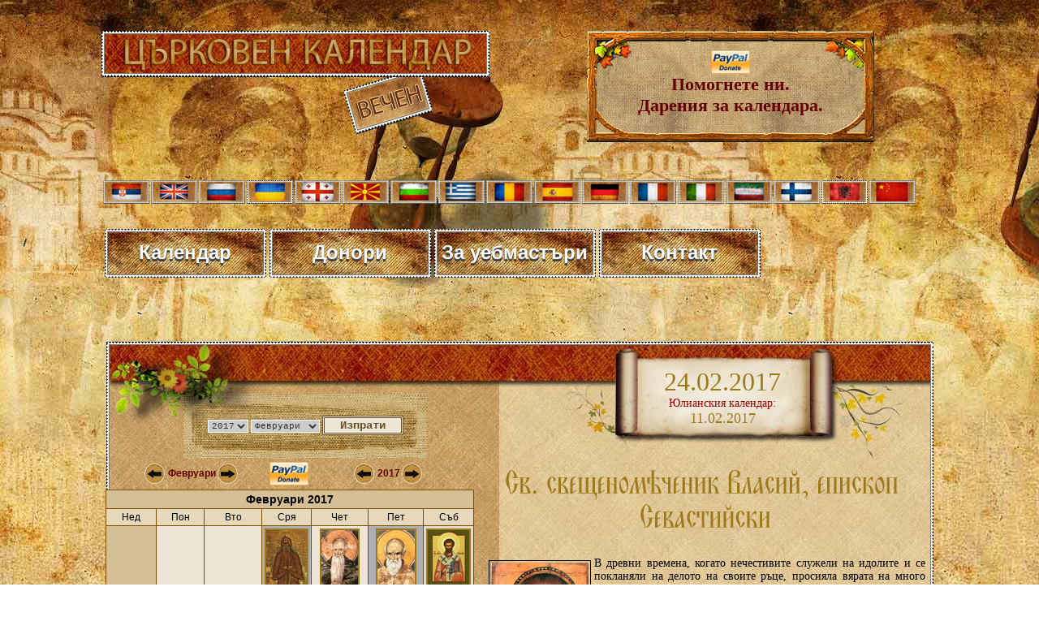

--- FILE ---
content_type: text/html; charset=UTF-8
request_url: https://www.crkvenikalendar.com/datumbg-2017-2-24
body_size: 59020
content:
<html lang="bg">
<head>
<title>Църковен православен календар</title>
<meta http-equiv="Content-Type" content="text/html; charset=utf-8">
<link rel="shortcut icon" href="kalendar_new/favicon.ico" >
<meta name="google-site-verification" content="a4Ne3fy-YcCW43x0v9-Ar9Ev6YNJljWyhMOJIYvNjys" />
<META NAME='keywords' CONTENT='church calendar, crkvenikalendar_usr calendar, The Hieromartyr Blaise, Bishop of Sebaste, The Holy Martyr George of Kratov, St Theodora, Venerable Demetrius the Wonderworker of Priluki, Vologda, St Vsevolod (in holy baptism Gabriel) the Wonderworker of Pskovprince, vsevolod, pskov, holy, novgorod, people, saint, demetrius, first, monastery, church, relics, cathedral, blaise, kiev, pereyaslavl, city, olga, february, monomakh, year, time, faith, trinity, among, wonderworker, spot, children, christian, mstislav, brethren, transferred, gabriel, spiritual, vologda, place, decided, igumen, april, died, yaropolk, honor, george, protection, suffered, sophia, remained, ruled, chud, father, july, century, sword, granted, principality, saint’s, rule, winter, marched, churches, uncle, novgorodians, vladimir, yuriev, martyr, cross, john, svyatoslav, life, holding, campaign, monk, radonezh, prayers, glorified, women, tortured, soul, turks, theophilus, 11th, harsh, poor, found, town, sebaste, chosen, christians, prison, beasts, wild, lived, death, veneration, north, conversed, sergius, disciple, pachomius, temple, land, river, cenobitic, later, triumph, immediately, icons, over, peoples, monasteries, family, priluki, wooden, the prince, from the, the saint, and the, prince vsevolod, holy prince, the first, would not, the holy, was the, the novgorod, with the, the people, who had, the city, the year, the monastery, and was, and they, that the, the cathedral, when the, holy relics, into the, the pskov, kiev and, vsevolod was, against the, great prince, and his, the church, for the, him the, novgorod the, and transferred, the novgorodians, holy great, the faith, february 11th, great martyr, the turks, the age, prince and, was glorified, his relics, the saint’s, the trinity, trinity cathedral, two children, vsevolod gabriel, the time, pskov people, among the, the place, the great, that time, christian faith, the christian, the rule, was born, demetrius decided, near the, and became, conversed with, from his, tortured him, the brethren, but the, vladimir monomakh, his father, wild beasts, the death, during the, with him, the relics, her son, the pereyaslavl, holy prince vsevolod, the trinity cathedral, the pskov people, the holy prince, the christian faith'>
<META NAME='description' CONTENT='Църковен календар с всички празници, тържества и пости през годината. The Hieromartyr Blaise, Bishop of Sebaste, The Holy Martyr George of Kratov, St Theodora, Venerable Demetrius the Wonderworker of Priluki, Vologda, St Vsevolod (in holy baptism Gabriel) the Wonderworker of Pskov.Православен календар с обширни жития на светци за всеки ден. Молитва, пост, литургия. Православието и всичко за Православието.'>
<META NAME='Author' CONTENT='Владимир Стефановић'>
<META NAME='Subject' CONTENT='Informacije'>
<META NAME='Language' CONTENT='Bg'>
<META NAME='Abstract' CONTENT='Вечити црквени православни календар'>
<META NAME='Copyright' CONTENT='Владимир Стефановић'>
<meta name="robots" content="index,follow" /><meta property="og:title" content="Eternal Orthodox Church calendar" />
<meta property="og:type" content="website" />
<meta property="og:url" content="http://www.crkvenikalendar.com/index_bg.php" />
<meta property="og:image" content="http://www.crkvenikalendar.com/banner/kalendar/crkveni_kalendar_6.jpg" />
<meta property="og:site_name" content="Eternal Orthodox Church calendar" />
<meta property="fb:admins" content="100000584397415" />
<link href="kalendar_new/crkvenikalendar11.css" rel="stylesheet" type="text/css" />
<style type="text/css">
img, div { behavior: url(kalendar_new/iepngfix/iepngfix.htc)}

.poznanje{width: 100px;float:right;}
.link_poznanje{ font-size:12px; line-height:12px; text-align:center;}

</style>
<script type="text/javascript">
<!--
function MM_preloadImages() { //v3.0
  var d=document; if(d.images){ if(!d.MM_p) d.MM_p=new Array();
    var i,j=d.MM_p.length,a=MM_preloadImages.arguments; for(i=0; i<a.length; i++)
    if (a[i].indexOf("#")!=0){ d.MM_p[j]=new Image; d.MM_p[j++].src=a[i];}}
}
//-->
</script>
<script type="text/javascript">
function MM_swapImgRestore() { //v3.0
  var i,x,a=document.MM_sr; for(i=0;a&&i<a.length&&(x=a[i])&&x.oSrc;i++) x.src=x.oSrc;
}
function MM_findObj(n, d) { //v4.01
  var p,i,x;  if(!d) d=document; if((p=n.indexOf("?"))>0&&parent.frames.length) {
    d=parent.frames[n.substring(p+1)].document; n=n.substring(0,p);}
  if(!(x=d[n])&&d.all) x=d.all[n]; for (i=0;!x&&i<d.forms.length;i++) x=d.forms[i][n];
  for(i=0;!x&&d.layers&&i<d.layers.length;i++) x=MM_findObj(n,d.layers[i].document);
  if(!x && d.getElementById) x=d.getElementById(n); return x;
}
function MM_swapImage() { //v3.0
  var i,j=0,x,a=MM_swapImage.arguments; document.MM_sr=new Array; for(i=0;i<(a.length-2);i+=3)
   if ((x=MM_findObj(a[i]))!=null){document.MM_sr[j++]=x; if(!x.oSrc) x.oSrc=x.src; x.src=a[i+2];}
}
</script>
<script type="text/javascript" src="js/cufon-yui.js"></script>
<script type="text/javascript" src="js/cufon-replace-ru.js"></script>
<script type="text/javascript" src="js/BLAGOVEST_2ru_400.font.js"></script>

<script src="/banner/js/jquery-1.10.2.min.js" type="text/javascript"></script>
<script src="exit/ouibounce.js"></script>
</head>
<!--[if lt IE 7]>
        <script type="text/javascript" src="unitpngfix.js"></script>
<![endif]--> 
<body onLoad="MM_preloadImages('kalendar_new/imgs/btn-pg-02.png','kalendar_new/imgs/btn-pm-02.png','kalendar_new/imgs/btn-sm-02.png','kalendar_new/imgs/btn-sg-02.png','kalendar_new/imgs/levol.png','kalendar_new/imgs/desnol.png')">
<script async src="https://www.googletagmanager.com/gtag/js?id=G-8S43LSBR54"></script>
<script>
  window.dataLayer = window.dataLayer || [];
  function gtag(){dataLayer.push(arguments);}
  gtag('js', new Date());

  gtag('config', 'G-8S43LSBR54');
</script>
<!-- FB Like -->
<div id="fb-root"></div>
<script>(function(d, s, id) {
  var js, fjs = d.getElementsByTagName(s)[0];
  if (d.getElementById(id)) {return;}
  js = d.createElement(s); js.id = id;
  js.src = "//connect.facebook.net/en_US/all.js#xfbml=1";
  fjs.parentNode.insertBefore(js, fjs);
}(document, 'script', 'facebook-jssdk'));</script>
<!-- end FB like -->
<SCRIPT SRC="boxover.js"></SCRIPT>
<div id="top">
<br />

<div id="naslov_kontejner">
	<div id="naslovbg"></div>
    
    <div id="pomoc">
      <a href="/donate_pp_en.php">
      <img src="/donations/paypal.png" width="48" height="29" alt="PP" /><br />
      Помогнете ни.<br /> Дарения за календара.
      </a>
    </div>


</div>

<div id="zastave">
           <a href="/index.php"><img src="/kalendar_new/imgs/flag-rs.jpg" border="0" class="zastava" title="cssbody=[dvbdy1] cssheader=[dvhdr1] header=[Црквени календар] body=[Календар Православне Цркве<br><strong>Верзија на СРПСКОМ језику</strong>]" /></a>     
   
   <a href="/index_en.php"><img src="/kalendar_new/imgs/flag-uk.jpg" border="0" class="zastava" title="cssbody=[dvbdy1] cssheader=[dvhdr1] header=[Church calendar] body=[Orthodox Church Calendar<br><strong>ENGLISH language version</strong>]" /></a>
   
   <a href="/index_ru.php"><img src="/kalendar_new/imgs/flag-rusia.jpg" border="0" class="zastava" title="cssbody=[dvbdy1] cssheader=[dvhdr1] header=[Церковный календарь] body=[Календарь Православной Церкви<br><strong>Версия на РУССКОМ языке</strong>]" /></a>
   
   <a href="/index_ua.php"><img src="/kalendar_new/imgs/flag-ua.jpg" border="0" class="zastava" title="cssbody=[dvbdy1] cssheader=[dvhdr1] header=[Церковний календар] body=[Календар Православної Церкви <br> <strong> УКРАЇНСЬКА версія</strong>]" /></a>
   
   <a href="/index_ge.php"><img src="/kalendar_new/imgs/flag-ge.jpg" border="0" class="zastava" title="cssbody=[dvbdy1] cssheader=[dvhdr1] header=[მართლმადიდებელი კალენდარი] body=[მართლმადიდებელი ეკლესიის კალენდარი <br><strong> ქართული ენა</strong>]" /></a>
   
   <a href="/index_mk.php"><img src="/kalendar_new/imgs/flag-mk.jpg" border="0" class="zastava" title="cssbody=[dvbdy1] cssheader=[dvhdr1] header=[Црковен календар] body=[Православен календар<br><strong>Верзија на МАКЕДОНСКИ јазик</strong>]"/></a>
   
   <a href="/index_bg.php"><img src="/kalendar_new/imgs/flag-bg.jpg" border="0" class="zastava" title="cssbody=[dvbdy1] cssheader=[dvhdr1] header=[Църковен календар] body=[Календар на Православна църква<br><strong>Версия на БЪЛГАРСКИ език</strong>]" /></a> 

   <a href="/index_gr.php"><img src="/kalendar_new/imgs/flag-gr.jpg" border="0" class="zastava" title="cssbody=[dvbdy1] cssheader=[dvhdr1] header=[Ορθόδοξο ημερολόγιο] body=[Ημερολόγιο της Ορθόδοξης Εκκλησίας<br><strong>Έκδοση στην Ελληνική γλώσσα</strong>]"/></a>  
   
   <a href="/index_ro.php"><img src="/kalendar_new/imgs/flag-ro.jpg" border="0" class="zastava" title="cssbody=[dvbdy1] cssheader=[dvhdr1] header=[Calendarul bisericesc] body=[Calendarul Bisericii Ortodoxe<br><strong>Versiunea în limba ROMÂNĂ</strong>]"/></a>

   <a href="/index_es.php"><img src="/kalendar_new/imgs/flag-es.jpg" border="0" class="zastava" title="cssbody=[dvbdy1] cssheader=[dvhdr1] header=[Calendario ortodoxo] body=[Calendario de la Iglesia Ortodoxa<br><strong>Versión en Español</strong>]"/></a>

   <a href="/index_de.php"><img src="/kalendar_new/imgs/flag-de.jpg" border="0" class="zastava" title="cssbody=[dvbdy1] cssheader=[dvhdr1] header=[Kirchenkalender] body=[Kalender der Orthodoxen Kirche<br><strong>Version in DEUTSCHER Sprache</strong>]" /></a> 
   
   <a href="/index_fr.php"><img src="/kalendar_new/imgs/flag-fr.jpg" border="0" class="zastava" title="cssbody=[dvbdy1] cssheader=[dvhdr1] header=[Calendrier de l'Eglise Orthodoxe] body=[Calendrier de l'Eglise Orthodoxe<br><strong>Version Française</strong>]"/></a>
   
   <a href="/index_it.php"><img src="/kalendar_new/imgs/flag-it.jpg" border="0" class="zastava" title="cssbody=[dvbdy1] cssheader=[dvhdr1] header=[Calendario ortodosso] body=[Calendario della Chiesa ortodossa<br><strong>versione in lingua ITALIANA</strong>]"/></a>
   
  
   <a href="/index_pe.php"><img src="/kalendar_new/imgs/flag-pe.jpg" border="0" class="zastava" title="cssbody=[dvbdy1] cssheader=[dvhdr1] header=[تقویم کلیسا] body=[تقویم کلیسای ارتدکس<br><strong>نسخه زبان پارسی</strong>]" /></a>

   <a href="/index_fi.php"><img src="/kalendar_new/imgs/flag-fi.jpg" border="0" class="zastava" title="cssbody=[dvbdy1] cssheader=[dvhdr1] header=[Ortodoksinen kalenteri] body=[Ortodoksinen kirkko Kalenteri<br><strong>Versio suomeksi</strong>]"/></a>
  
   <a href="/index_al.php"><img src="/kalendar_new/imgs/flag-al.jpg" border="0" class="zastava" title="cssbody=[dvbdy1] cssheader=[dvhdr1] header=[Kalendari i kishës] body=[Kalendari i Kishës Ortodokse <br> <strong> Versioni Shqiptar</strong>]" /></a>

   <a href="/index_cn.php"><img src="/kalendar_new/imgs/flag-cn.jpg" border="0" class="zastava" title="cssbody=[dvbdy1] cssheader=[dvhdr1] header=[教会年历] body=[日历东正教教堂<br><strong>汉语</strong>]" /></a>
   
   
    
</div>






<div class="meni-gore">
		<div class="cssnav"><a href="http://www.crkvenikalendar.com/index_bg.php"><img src="/kalendar_new/downbtn.jpg" alt="Večiti crkveni kalendar" width="199" height="60" /><span>Календар</span></a></div>
        <div class="cssnav"><a href="/darodavci_bg.php"><img src="/kalendar_new/downbtn.jpg" alt="Večiti crkveni kalendar" width="199" height="60" /><span>Донори</span></a></div>
		<div class="cssnav"><a href="/banner/index_bg.php" title="Liturgy"><img src="/kalendar_new/downbtn.jpg" alt="" width="199" height="60" /><span>За уебмастъри
</span></a></div>
        <div class="cssnav"><a href="/kontakt-en.php"><img src="/kalendar_new/downbtn.jpg" alt="" width="199" height="60" /><span>Контакт</span></a></div>
        <!-- <div class="cssnav"><a href="/liturgija_en.php" title="Liturgy"><img src="/kalendar_new/downbtn.jpg" alt="" width="199" height="60" /><span>Liturgy</span></a></div>
        <div class="cssnav"><a href="/molitva_en.php"><img src="/kalendar_new/downbtn.jpg" alt="" width="199" height="60" /><span>Prayers</span></a></div>
        <div class="cssnav"><a href="/slava_en.php"><img src="/kalendar_new/downbtn.jpg" alt="" width="199" height="60" /><span>The Slava</span></a></div>
        <div class="cssnav"><a href="/tradition.php"><img src="/kalendar_new/downbtn.jpg" alt="" width="199" height="60" /><span>Tradition</span></a></div>
        <div class="cssnav"><a href="/post_en.php"><img src="/kalendar_new/downbtn.jpg" alt="" width="199" height="60" /><span>Fasting</span></a></div>
        <div class="cssnav"><a href="http://www.crkvenikalendar.com/kalendar_new/mesec-godina_en.php?dfm="><img src="/kalendar_new/downbtn.jpg" alt="Месечеве мене" width="199" height="60" /><span>Moon phases</span></a></div>
        <div class="cssnav"><a href="/soon.php"><img src="/kalendar_new/downbtn.jpg" alt="" width="199" height="60" /><span>Serbian names</span></a></div>
        <div class="cssnav"><a href="/history/history_of_the_serbs.php"><img src="/kalendar_new/downbtn.jpg" alt="" width="199" height="60" /><span>History</span></a></div>
        <div class="cssnav"><a href="/banner/index_en.php"><img src="/kalendar_new/downbtn.jpg" alt="Вечити Календар" width="199" height="60" /><span>For Webmasters</span></a></div> -->
	</div>
</div>

<div id="supercontainer">	
	<div id="kalendar-container">
		
<div id="kalendar-header">	
		<div id="kalendar_search">
		<form name="godinaimesec" action="/index_bg.php" method="post" onSubmit="return submitForm()" >
			<div align="center">
						<select name="year" id="year">
					<option value="2017" selected>2017</option>
					<option value="1970">1970</option><option value="1971">1971</option><option value="1972">1972</option><option value="1973">1973</option><option value="1974">1974</option><option value="1975">1975</option><option value="1976">1976</option><option value="1977">1977</option><option value="1978">1978</option><option value="1979">1979</option><option value="1980">1980</option><option value="1981">1981</option><option value="1982">1982</option><option value="1983">1983</option><option value="1984">1984</option><option value="1985">1985</option><option value="1986">1986</option><option value="1987">1987</option><option value="1988">1988</option><option value="1989">1989</option><option value="1990">1990</option><option value="1991">1991</option><option value="1992">1992</option><option value="1993">1993</option><option value="1994">1994</option><option value="1995">1995</option><option value="1996">1996</option><option value="1997">1997</option><option value="1998">1998</option><option value="1999">1999</option><option value="2000">2000</option><option value="2001">2001</option><option value="2002">2002</option><option value="2003">2003</option><option value="2004">2004</option><option value="2005">2005</option><option value="2006">2006</option><option value="2007">2007</option><option value="2008">2008</option><option value="2009">2009</option><option value="2010">2010</option><option value="2011">2011</option><option value="2012">2012</option><option value="2013">2013</option><option value="2014">2014</option><option value="2015">2015</option><option value="2016">2016</option><option value="2017">2017</option><option value="2018">2018</option><option value="2019">2019</option><option value="2020">2020</option><option value="2021">2021</option><option value="2022">2022</option><option value="2023">2023</option><option value="2024">2024</option><option value="2025">2025</option><option value="2026">2026</option><option value="2027">2027</option><option value="2028">2028</option><option value="2029">2029</option><option value="2030">2030</option><option value="2031">2031</option><option value="2032">2032</option><option value="2033">2033</option><option value="2034">2034</option><option value="2035">2035</option><option value="2036">2036</option><option value="2037">2037</option><option value="2038">2038</option><option value="2039">2039</option><option value="2040">2040</option><option value="2041">2041</option><option value="2042">2042</option><option value="2043">2043</option><option value="2044">2044</option><option value="2045">2045</option><option value="2046">2046</option><option value="2047">2047</option><option value="2048">2048</option><option value="2049">2049</option><option value="2050">2050</option><option value="2051">2051</option><option value="2052">2052</option><option value="2053">2053</option><option value="2054">2054</option><option value="2055">2055</option><option value="2056">2056</option><option value="2057">2057</option><option value="2058">2058</option><option value="2059">2059</option><option value="2060">2060</option><option value="2061">2061</option><option value="2062">2062</option><option value="2063">2063</option><option value="2064">2064</option><option value="2065">2065</option><option value="2066">2066</option><option value="2067">2067</option><option value="2068">2068</option><option value="2069">2069</option><option value="2070">2070</option><option value="2071">2071</option><option value="2072">2072</option><option value="2073">2073</option><option value="2074">2074</option><option value="2075">2075</option><option value="2076">2076</option><option value="2077">2077</option><option value="2078">2078</option><option value="2079">2079</option><option value="2080">2080</option><option value="2081">2081</option><option value="2082">2082</option><option value="2083">2083</option><option value="2084">2084</option><option value="2085">2085</option><option value="2086">2086</option><option value="2087">2087</option><option value="2088">2088</option><option value="2089">2089</option><option value="2090">2090</option><option value="2091">2091</option><option value="2092">2092</option><option value="2093">2093</option><option value="2094">2094</option><option value="2095">2095</option><option value="2096">2096</option><option value="2097">2097</option><option value="2098">2098</option><option value="2099">2099</option><option value="2100">2100</option>			</select>
                        <select name="month">
				<option selected value="2">Февруари</option>
				<option value="1">Януари</option>
<option value="2">Февруари</option>
<option value="3">Март</option>
<option value="4">Април</option>
<option value="5">Май</option>
<option value="6">Юни</option>
<option value="7">Юли</option>
<option value="8">Август</option>
<option value="9">Септември</option>
<option value="10">Октомври</option>
<option value="11">Ноември</option>
<option value="12">Декември</option>
			</select>
											
			<input name="submit" type="submit" value="Изпрати" class="dugme">
		</div>
		</form>
</div>
<div id="kalendar_datum">
							<span class="datum_veliki_en">24.02.2017 </span><br><span class="datum_tekstic">Юлианския календар:</span><br><span class="datum_mali"><center>11.02.2017</center></span>				</div>
		</div>
		<div id="kalendar-sadrzaj">
<table width="100%" border="0" align="center" cellpadding="0" cellspacing="0">
      <tr>
        <td colspan="3" valign="middle" bgcolor="#D5C095"></td>
      </tr>
      <tr>
        <td width="484" valign="middle"><table width="80%" border="0" align="center" cellpadding="0" cellspacing="0">
          <tr>
            <td width="33%"><table width="60%" border="0" align="center" cellpadding="0" cellspacing="2">
              <tr>
                <td width="25"><a href="/index_bg.php?year=2017&month=1" onmouseout="MM_swapImgRestore()" onmouseover="MM_swapImage('Prev','','kalendar_new/imgs/levol.png',1)"><img src="kalendar_new/imgs/levo.png" alt="Pred." name="Prev" width="25" height="25" border="0" id="Prev" /></a></td>
                <td align="center"><span class="naslov-faze-mali">
                  Февруари                </span></td>
                <td width="25"><a href="/index_bg.php?year=2017&month=3" onmouseout="MM_swapImgRestore()" onmouseover="MM_swapImage('Next','','kalendar_new/imgs/desnol.png',1)"><img src="kalendar_new/imgs/desno.png" alt="Next" name="Next" width="25" height="25" border="0" id="Next" /></a></td>
              </tr>
            </table></td>
            <td width="34%" align="center"><a href="donate_pp_en.php"><img src="donations/paypal.png" width="48" height="29" alt="PayPal" /></a></td>
            <td><table width="40%" border="0" align="center" cellpadding="0" cellspacing="2">
              <tr>
                <td width="25"><a href="/index_bg.php?year=2016&month=2" onmouseout="MM_swapImgRestore()" onmouseover="MM_swapImage('Prev21','','kalendar_new/imgs/levol.png',1)"><img src="kalendar_new/imgs/levo.png" alt="Pred." name="Prev21" width="25" height="25" border="0" id="Prev21" /></a></td>
                <td align="center"><span class="naslov-faze-mali">2017</span></td>
                <td width="25"><a href="/index_bg.php?year=2018&month=2" onmouseout="MM_swapImgRestore()" onmouseover="MM_swapImage('Next21','','kalendar_new/imgs/desnol.png',1)"><img src="kalendar_new/imgs/desno.png" alt="Next" name="Next21" width="25" height="25" border="0" id="Next21" /></a></td>
              </tr>
            </table></td>
          </tr>
        </table></td>
        <td width="3" valign="top"><p><br>
        </p></td>
        <td rowspan="2" align="center" valign="top" style="padding: 10px;">
		
<span class="normalan_naslov"><h1>Св. свещеномъченик Власий, епископ Севастийски</h1></span><div align="justify" class="indexopis"><img src="kalendar_new/det_kal_imgs/85-00.jpg" width="120" alt="Св. свещеномъченик Власий, епископ Севастийски" class="floatLeft"><span class="tekst_opis">В древни времена, когато нечестивите служели на идолите и се покланяли на делото на своите ръце, просияла вярата на много светии и сред тях процъфтяло благочестието на светия славен мъченик Власий....</span><br><br></div><div><span class="tekst_opis" class="indexopis"><a href="/zitije_bg.php?pok=0&id=JE" class="button"><strong><strong>Прочетете още...</strong></strong></a></span><br><br></div><span class="normalan_naslov"><h1>Св. мъченик Георги Софийски Нови (Кратовски)</h1></span><div align="justify" class="indexopis"><img src="kalendar_new/det_kal_imgs/86-00.jpg" width="120" alt="Св. мъченик Георги Софийски Нови (Кратовски)" class="floatLeft"><span class="tekst_opis">Момъкът Георги, за когото ми предстои да разкажа (казва писателят на това житие, свещеник на град София, бел.ред.) беше мой син в Светия Дух, много любим заради добродетелите му. И понеже пред мене...</span><br><br></div><div><span class="tekst_opis" class="indexopis"><a href="/zitije_bg.php?pok=0&id=JZ" class="button"><strong><strong>Прочетете още...</strong></strong></a></span><br><br></div><span class="normalan_naslov"><h1>Св. царица Теодора</h1></span><div align="justify" class="indexopis"><img src="kalendar_new/det_kal_imgs/87-00.jpg" width="120" alt="Св. царица Теодора" class="floatLeft"><span class="tekst_opis">Жена на император Теофил иконоборец, възстановила почитанието на светите икони.</span><br><br></div>          </td>
      </tr>
      <tr>
        <td align="center" valign="top">

<style> .cssTitle1 { font-family: Arial, Helvetica; font-size: 14px; color: #000000; background-color: #d5c095; } .cssHeading1 { font-family: Arial, Helvetica; font-size: 12px; color: #000000; background-color: #e6d8bb; } .cssNedelja { font-family: Arial, Helvetica; font-size: 12px; color: #FF0000; background-color: #e6d8bb; } .cssDays1 { font-family: Arial, Helvetica; text-align: center; font-size: 14px; color: #000000; background-color: #eee5d6; } .cssWeeks1 { font-family: Arial, Helvetica; font-size: 12px; color: #FFFFFF; background-color: #304B90; } .cssSaturdays1 { font-family: Arial, Helvetica; font-size: 14px; color: #0000D0; background-color: #e7dac5; } .cssSundays1 { font-family: Arial, Helvetica; font-size: 14px; color: #D00000; background-color: #d5c095; } .cssToday1 { font-family: Arial, Helvetica; font-size: 14px; color: #FFFFFF; background-color: #708BD0; } .cssPost_day1 { font-family: Arial, Helvetica; font-size: 14px; color: #000000; background-color: #b1b0b0; } .cssCrvenoSlovo_day1 { font-family: Arial, Helvetica; font-size: 14px; color: #D00000; background-color: #fcc5c5; } .cssCrvenoPost_day1 { font-family: Arial, Helvetica; font-size: 14px; color: #D00000; background-color: #fcc5c5; } .cssHilight1 { font-family: Arial, Helvetica; font-size: 14px; color: #000000; background-color: #FFFF00; cursor: default; } </style><table border=0 cellspacing=0 cellpadding=0><tr><td bgcolor=#7e4d00><table border=0 cellspacing=1 cellpadding=3><tr><td colspan=7 class="cssTitle1" align=center><b>Февруари 2017</b></td></tr><tr><td align="center" width=" . $size . " class="cssHeading1">Нед</td><td align="center" width=" . $size . " class="cssHeading1">Пон</td><td align="center" width=" . $size . " class="cssHeading1">Вто</td><td align="center" width=" . $size . " class="cssHeading1">Сря</td><td align="center" width=" . $size . " class="cssHeading1">Чет</td><td align="center" width=" . $size . " class="cssHeading1">Пет</td><td align="center" width=" . $size . " class="cssHeading1">Съб</td></tr><tr><td align="center" width=" . $size . " class="cssSundays1">&nbsp;</td><td align="center" width=" . $size . " class="cssDays1">&nbsp;</td><td align="center" width=" . $size . " class="cssDays1">&nbsp;</td><td align="center" width=" . $size . " class="cssPost_day1" onMouseOver="this.className='cssHilight1'" onMouseOut="this.className='cssPost_day1'" onClick="document.location.href='/datumbg-2017-2-1'"><img class="double-border" src="slike_kalendar/2/1.jpg" alt="Св. Марк изповедник, митрополит Ефески" title="cssbody=[dvbdy1] cssheader=[dvhdr1] header=[01 Feb 2017 (19 Jan 2017 Јulian date)] body=[<div class='obicno_slovo'>Св. преподобни Макарий Велики, Египетски </div><br><div class='obicno_slovo'>Св. Марк изповедник, митрополит Ефески </div><br><br><br> Бъдни ден (олио)]" ><br><b>1</b><br><span class="tekst-ispod">олио</span></td><td align="center" width=" . $size . " class="cssDays1" onMouseOver="this.className='cssHilight1'" onMouseOut="this.className='cssDays1'" onClick="document.location.href='/datumbg-2017-2-2'"><img class="double-border" src="slike_kalendar/2/2.jpg" alt="Св. преподобни Евтимий Велики" title="cssbody=[dvbdy1] cssheader=[dvhdr1] header=[02 Feb 2017 (20 Jan 2017 Јulian date)] body=[<div class='obicno_slovo'>Св. преподобни Евтимий Велики </div><br><br><br>]" ><br><b>2</b><br><span class="tekst-ispod">без пост</span></td><td align="center" width=" . $size . " class="cssPost_day1" onMouseOver="this.className='cssHilight1'" onMouseOut="this.className='cssPost_day1'" onClick="document.location.href='/datumbg-2017-2-3'"><img class="double-border" src="slike_kalendar/2/3.jpg" alt="Св. мъченици Евгений, Канидий, Валериан и Акила" title="cssbody=[dvbdy1] cssheader=[dvhdr1] header=[03 Feb 2017 (21 Jan 2017 Јulian date)] body=[<div class='obicno_slovo'>Св. Mаксим Изповедник </div><br><div class='obicno_slovo'>Св. мъченик Неофит от Витиния </div><br><div class='obicno_slovo'>Св. мъченици Евгений, Канидий, Валериан и Акила </div><br><br><br> Бъдни ден (олио)]" ><br><b>3</b><br><span class="tekst-ispod">олио</span></td><td align="center" width=" . $size . " class="cssSaturdays1" onMouseOver="this.className='cssHilight1'" onMouseOut="this.className='cssSaturdays1'" onClick="document.location.href='/datumbg-2017-2-4'"><img class="double-border" src="slike_kalendar/2/4.jpg" alt="Св. преподобномъченик Анастасий Перски" title="cssbody=[dvbdy1] cssheader=[dvhdr1] header=[04 Feb 2017 (22 Jan 2017 Јulian date)] body=[<div class='obicno_slovo'>Св. апостол Тимотей от Седемдесетте апостоли </div><br><div class='obicno_slovo'>Св. преподобномъченик Анастасий Перски </div><br><br><br>]" ><br><b>4</b><br><span class="tekst-ispod">без пост</span></td></tr><tr><td align="center" width=" . $size . " class="cssSundays1" onMouseOver="this.className='cssHilight1'" onMouseOut="this.className='cssSundays1'" onClick="document.location.href='/datumbg-2017-2-5'"><img class="double-border" src="slike_kalendar/2/5.jpg" alt="Св. Павлин, епископ Нолански" title="cssbody=[dvbdy1] cssheader=[dvhdr1] header=[05 Feb 2017 (23 Jan 2017 Јulian date)] body=[<div class='obicno_slovo'>Св. свещеномъченик Климент, епископ Анкирски </div><br><div class='obicno_slovo'>Възпоменание на VI Вселенски събор в Константинопол(680-681г.) </div><br><div class='obicno_slovo'>Св. Павлин, епископ Нолански </div><br><br><br>]" ><br><b>5</b><br><span class="tekst-ispod">без пост</span></td><td align="center" width=" . $size . " class="cssDays1" onMouseOver="this.className='cssHilight1'" onMouseOut="this.className='cssDays1'" onClick="document.location.href='/datumbg-2017-2-6'"><img class="double-border" src="slike_kalendar/2/6.jpg" alt="Св. блажена Ксения Петербургска" title="cssbody=[dvbdy1] cssheader=[dvhdr1] header=[06 Feb 2017 (24 Jan 2017 Јulian date)] body=[<div class='obicno_slovo'>Св. преподобна дякониса Ксения Римлянка </div><br><div class='obicno_slovo'>Св. Македоний Сирийски </div><br><div class='obicno_slovo'>Св. преподобни Филон </div><br><div class='obicno_slovo'>Св. блажена Ксения Петербургска </div><br><br><br>]" ><br><b>6</b><br><span class="tekst-ispod">без пост</span></td><td align="center" width=" . $size . " class="cssDays1" onMouseOver="this.className='cssHilight1'" onMouseOut="this.className='cssDays1'" onClick="document.location.href='/datumbg-2017-2-7'"><img class="double-border" src="slike_kalendar/2/7.jpg" alt="Св. преподобни Анатолий Оптински Старши (&dagger; 1894)" title="cssbody=[dvbdy1] cssheader=[dvhdr1] header=[07 Feb 2017 (25 Jan 2017 Јulian date)] body=[<div class='obicno_slovo'>Св. Григорий Богослов (Назиански), архиепископ Константинополски  </div><br><div class='obicno_slovo'>Преп. Мар </div><br><div class='obicno_slovo'>Св. преподобни Анатолий Оптински Старши (&dagger; 1894) </div><br><br><br>]" ><br><b>7</b><br><span class="tekst-ispod">без пост</span></td><td align="center" width=" . $size . " class="cssPost_day1" onMouseOver="this.className='cssHilight1'" onMouseOut="this.className='cssPost_day1'" onClick="document.location.href='/datumbg-2017-2-8'"><img class="double-border" src="slike_kalendar/2/8.jpg" alt="Преподобни Симеон Ветхи" title="cssbody=[dvbdy1] cssheader=[dvhdr1] header=[08 Feb 2017 (26 Jan 2017 Јulian date)] body=[<div class='obicno_slovo'>Св. преподобни Ксенофонт и Мария и синовете им Йоан и Аркадий </div><br><div class='obicno_slovo'>Преподобни Симеон Ветхи </div><br><br><br> first week of the Lenten Triodion (без пост)]" ><br><b>8</b><br><span class="tekst-ispod">без пост</span></td><td align="center" width=" . $size . " class="cssDays1" onMouseOver="this.className='cssHilight1'" onMouseOut="this.className='cssDays1'" onClick="document.location.href='/datumbg-2017-2-9'"><img class="double-border" src="slike_kalendar/2/9.jpg" alt="Св. Иоан Златоуст" title="cssbody=[dvbdy1] cssheader=[dvhdr1] header=[09 Feb 2017 (27 Jan 2017 Јulian date)] body=[<div class='obicno_slovo'>Св. Иоан Златоуст </div><br><br><br>]" ><br><b>9</b><br><span class="tekst-ispod">без пост</span></td><td align="center" width=" . $size . " class="cssPost_day1" onMouseOver="this.className='cssHilight1'" onMouseOut="this.className='cssPost_day1'" onClick="document.location.href='/datumbg-2017-2-10'"><img class="double-border" src="slike_kalendar/2/10.jpg" alt="Св. Исаак Сирин, епископ Ниневийски" title="cssbody=[dvbdy1] cssheader=[dvhdr1] header=[10 Feb 2017 (28 Jan 2017 Јulian date)] body=[<div class='obicno_slovo'>Св. преподобни Ефрем Сирин </div><br><div class='obicno_slovo'>Св. Исаак Сирин, епископ Ниневийски </div><br><br><br> first week of the Lenten Triodion (без пост)]" ><br><b>10</b><br><span class="tekst-ispod">без пост</span></td><td align="center" width=" . $size . " class="cssSaturdays1" onMouseOver="this.className='cssHilight1'" onMouseOut="this.className='cssSaturdays1'" onClick="document.location.href='/datumbg-2017-2-11'"><img class="double-border" src="slike_kalendar/2/11.jpg" alt="Пренасяне мощите на свещеномъченик Игнатий Богоносец" title="cssbody=[dvbdy1] cssheader=[dvhdr1] header=[11 Feb 2017 (29 Jan 2017 Јulian date)] body=[<div class='obicno_slovo'>Пренасяне мощите на свещеномъченик Игнатий Богоносец </div><br><br><br>]" ><br><b>11</b><br><span class="tekst-ispod">без пост</span></td></tr><tr><td align="center" width=" . $size . " class="cssCrvenoSlovo_day1" onMouseOver="this.className='cssHilight1'" onMouseOut="this.className='cssCrvenoSlovo_day1'" onClick="document.location.href='/datumbg-2017-2-12'"><img class="double-border" src="slike_kalendar/2/12.jpg" alt="Св. благоверни цар Петър Български " title="cssbody=[dvbdy1] cssheader=[dvhdr1] header=[12 Feb 2017 (30 Jan 2017 Јulian date)] body=[<div class='cr_slovo'>+++ Свети Три Светители: Василий Велики, Григорий Богослов и Йоан Златоуст </div><br><div class='obicno_slovo'>Св. Иполит, Римски епископ и мъченик </div><br><div class='obicno_slovo'>Св. благоверни цар Петър Български  </div><br><br><br>]" ><br><b>12</b><br><span class="tekst-ispod">без пост</span></td><td align="center" width=" . $size . " class="cssDays1" onMouseOver="this.className='cssHilight1'" onMouseOut="this.className='cssDays1'" onClick="document.location.href='/datumbg-2017-2-13'"><img class="double-border" src="slike_kalendar/2/13.jpg" alt="Пренасяне мощите на свети безсребреници и чудотворци Кир и Йоан" title="cssbody=[dvbdy1] cssheader=[dvhdr1] header=[13 Feb 2017 (31 Jan 2017 Јulian date)] body=[<div class='obicno_slovo'>Пренасяне мощите на свети безсребреници и чудотворци Кир и Йоан </div><br><br><br>]" ><br><b>13</b><br><span class="tekst-ispod">без пост</span></td><td align="center" width=" . $size . " class="cssDays1" onMouseOver="this.className='cssHilight1'" onMouseOut="this.className='cssDays1'" onClick="document.location.href='/datumbg-2017-2-14'"><img class="double-border" src="slike_kalendar/2/14.jpg" alt="Преп. Петър Галатийски, отшелник до Антиохия Сирийска" title="cssbody=[dvbdy1] cssheader=[dvhdr1] header=[14 Feb 2017 (01 Feb 2017 Јulian date)] body=[<div class='masno_slovo'>Св. мъченик Трифон (Трифоновден) </div><br><div class='obicno_slovo'>Св. мъченица Фивия Перпетуа </div><br><div class='obicno_slovo'>Преп. Петър Галатийски, отшелник до Антиохия Сирийска </div><br><br><br>]" ><br><b>14</b><br><span class="tekst-ispod">без пост</span></td><td align="center" width=" . $size . " class="cssCrvenoPost_day1" onMouseOver="this.className='cssHilight1'" onMouseOut="this.className='cssCrvenoPost_day1'" onClick="document.location.href='/datumbg-2017-2-15'"><img class="double-border" src="slike_kalendar/2/15.jpg" alt="+++ Сретение Господне" title="cssbody=[dvbdy1] cssheader=[dvhdr1] header=[15 Feb 2017 (02 Feb 2017 Јulian date)] body=[<div class='cr_slovo'>+++ Сретение Господне </div><br><br><br> Сретение Господне (риба)]" ><br><b>15</b><br><span class="tekst-ispod">риба</span></td><td align="center" width=" . $size . " class="cssDays1" onMouseOver="this.className='cssHilight1'" onMouseOut="this.className='cssDays1'" onClick="document.location.href='/datumbg-2017-2-16'"><img class="double-border" src="slike_kalendar/2/16.jpg" alt="Св. мъченик Власий от Кесария" title="cssbody=[dvbdy1] cssheader=[dvhdr1] header=[16 Feb 2017 (03 Feb 2017 Јulian date)] body=[<div class='masno_slovo'>Св. праведни Симеон Богоприемец и пророчица Анна </div><br><div class='obicno_slovo'>Свв. мчци Адриан и Евул в Кесария Кападокийска </div><br><div class='obicno_slovo'>Св. Яков, архиеп. Сръбски </div><br><div class='obicno_slovo'>Св. мъченик Власий от Кесария </div><br><br><br>]" ><br><b>16</b><br><span class="tekst-ispod">без пост</span></td><td align="center" width=" . $size . " class="cssPost_day1" onMouseOver="this.className='cssHilight1'" onMouseOut="this.className='cssPost_day1'" onClick="document.location.href='/datumbg-2017-2-17'"><img class="double-border" src="slike_kalendar/2/17.jpg" alt="Св. Николай Изповедник, игумен Студийски" title="cssbody=[dvbdy1] cssheader=[dvhdr1] header=[17 Feb 2017 (04 Feb 2017 Јulian date)] body=[<div class='obicno_slovo'>Св. Исидор Пилусиот </div><br><div class='obicno_slovo'>Св. Николай Изповедник, игумен Студийски </div><br><br><br> Бъдни ден (олио)]" ><br><b>17</b><br><span class="tekst-ispod">олио</span></td><td align="center" width=" . $size . " class="cssSaturdays1" onMouseOver="this.className='cssHilight1'" onMouseOut="this.className='cssSaturdays1'" onClick="document.location.href='/datumbg-2017-2-18'"><img class="double-border" src="slike_kalendar/2/18.jpg" alt="Свт. Теодосий, архиепископ Черниговски" title="cssbody=[dvbdy1] cssheader=[dvhdr1] header=[18 Feb 2017 (05 Feb 2017 Јulian date)] body=[<div class='obicno_slovo'>Св. мъченица Агатия (Добра) </div><br><div class='obicno_slovo'>Св. мъченица Теодулия и мчци Еладий, Макарий и Евагрий </div><br><div class='obicno_slovo'>Св. Полиевкт, патриарх Константинополски </div><br><div class='obicno_slovo'>Свт. Теодосий, архиепископ Черниговски </div><br><br><br>]" ><br><b>18</b><br><span class="tekst-ispod">без пост</span></td></tr><tr><td align="center" width=" . $size . " class="cssSundays1" onMouseOver="this.className='cssHilight1'" onMouseOut="this.className='cssSundays1'" onClick="document.location.href='/datumbg-2017-2-19'"><img class="double-border" src="slike_kalendar/2/19.jpg" alt="Свв. мчци Марта и Мария и братчето им монах-мчк Ликарион в Египет" title="cssbody=[dvbdy1] cssheader=[dvhdr1] header=[19 Feb 2017 (06 Feb 2017 Јulian date)] body=[<div class='obicno_slovo'>Св. преподобни Вукол, епископ Смирненски </div><br><div class='obicno_slovo'>Св. мъченица Фавста девица и с нея мчци Евиласий и Максим в Кизик </div><br><div class='obicno_slovo'>Св. мъченица Доротея </div><br><div class='obicno_slovo'>Св. равноапостол Фотий Цариградски патриарх </div><br><div class='obicno_slovo'>Препп. Варсануфий Велики и Йоан Пророк </div><br><div class='obicno_slovo'>Свв. мчци Марта и Мария и братчето им монах-мчк Ликарион в Египет </div><br><br><br>]" ><br><b>19</b><br><span class="tekst-ispod">без пост</span></td><td align="center" width=" . $size . " class="cssDays1" onMouseOver="this.className='cssHilight1'" onMouseOut="this.className='cssDays1'" onClick="document.location.href='/datumbg-2017-2-20'"><img class="double-border" src="slike_kalendar/2/20.jpg" alt="Св. преподобни Априон, епископ Кипърски" title="cssbody=[dvbdy1] cssheader=[dvhdr1] header=[20 Feb 2017 (07 Feb 2017 Јulian date)] body=[<div class='obicno_slovo'>Св. преподобни Партений, епископ Лампсакийски </div><br><div class='obicno_slovo'>Св. преподобни Лука Еладски (Стириот) </div><br><div class='obicno_slovo'>Св. Мастридия Иерусалимски, пустинна аскетичка </div><br><div class='obicno_slovo'>Св. хиляда и трима свети мъченици, пострадали в Никомидия </div><br><div class='obicno_slovo'>Св. преподобни Априон, епископ Кипърски </div><br><br><br>]" ><br><b>20</b><br><span class="tekst-ispod">млеч.пр. и риба</span></td><td align="center" width=" . $size . " class="cssDays1" onMouseOver="this.className='cssHilight1'" onMouseOut="this.className='cssDays1'" onClick="document.location.href='/datumbg-2017-2-21'"><img class="double-border" src="slike_kalendar/2/21.jpg" alt="Св. Сава II, архиеп. Сръбски" title="cssbody=[dvbdy1] cssheader=[dvhdr1] header=[21 Feb 2017 (08 Feb 2017 Јulian date)] body=[<div class='obicno_slovo'>Свети великомъченик Теодор Стратилат </div><br><div class='obicno_slovo'>Св. пророк Захария Сърповидец </div><br><div class='obicno_slovo'>Св. Сава II, архиеп. Сръбски </div><br><br><br>]" ><br><b>21</b><br><span class="tekst-ispod">млеч.пр. и риба</span></td><td align="center" width=" . $size . " class="cssPost_day1" onMouseOver="this.className='cssHilight1'" onMouseOut="this.className='cssPost_day1'" onClick="document.location.href='/datumbg-2017-2-22'"><img class="double-border" src="slike_kalendar/2/22.jpg" alt="Свщмчк. Маркел еп. Сицилийски" title="cssbody=[dvbdy1] cssheader=[dvhdr1] header=[22 Feb 2017 (09 Feb 2017 Јulian date)] body=[<div class='obicno_slovo'>Св. мъченик Никифор </div><br><div class='obicno_slovo'>Св. свещеномъченик Петър Дамаскин </div><br><div class='obicno_slovo'>Свщмчк. Маркел еп. Сицилийски </div><br><br><br> риба, хайвер или други безгръбначни животни]" ><br><b>22</b><br><span class="tekst-ispod">млеч.пр. и риба</span></td><td align="center" width=" . $size . " class="cssDays1" onMouseOver="this.className='cssHilight1'" onMouseOut="this.className='cssDays1'" onClick="document.location.href='/datumbg-2017-2-23'"><img class="double-border" src="slike_kalendar/2/23.jpg" alt="Св. Енната, Валентина и Павла" title="cssbody=[dvbdy1] cssheader=[dvhdr1] header=[23 Feb 2017 (10 Feb 2017 Јulian date)] body=[<div class='masno_slovo'>Св. свещеномъченик Харалампий, епископ в Магнезия </div><br><div class='obicno_slovo'>Преп. Прохор, Печерски от Близките пещери чудотворец </div><br><div class='obicno_slovo'>Св. Енната, Валентина и Павла </div><br><br><br>]" ><br><b>23</b><br><span class="tekst-ispod">млеч.пр. и риба</span></td><td align="center" width=" . $size . " class="cssPost_day1" onMouseOver="this.className='cssHilight1'" onMouseOut="this.className='cssPost_day1'" onClick="document.location.href='/datumbg-2017-2-24'"><img class="double-border" src="slike_kalendar/2/24.jpg" alt="Св. царица Теодора" title="cssbody=[dvbdy1] cssheader=[dvhdr1] header=[24 Feb 2017 (11 Feb 2017 Јulian date)] body=[<div class='obicno_slovo'>Св. свещеномъченик Власий, епископ Севастийски </div><br><div class='obicno_slovo'>Св. мъченик Георги Софийски Нови (Кратовски) </div><br><div class='obicno_slovo'>Св. царица Теодора </div><br><br><br> риба, хайвер или други безгръбначни животни]" ><br><b>24</b><br><span class="tekst-ispod">млеч.пр. и риба</span></td><td align="center" width=" . $size . " class="cssSaturdays1" onMouseOver="this.className='cssHilight1'" onMouseOut="this.className='cssSaturdays1'" onClick="document.location.href='/datumbg-2017-2-25'"><img class="double-border" src="slike_kalendar/2/25.jpg" alt="Св. Антоний, патриарх Константинополски" title="cssbody=[dvbdy1] cssheader=[dvhdr1] header=[25 Feb 2017 (12 Feb 2017 Јulian date)] body=[<div class='obicno_slovo'>Св. Мелетий Антиохийски </div><br><div class='obicno_slovo'>Свет. Алексий чудотворец, митрополит Московски и на цяла Русия </div><br><div class='obicno_slovo'>Преп. Мария  и баща й преп. монах Евгений, в Александрия  </div><br><div class='obicno_slovo'>Св. Антоний, патриарх Константинополски </div><br><br><br>]" ><br><b>25</b><br><span class="tekst-ispod">млеч.пр. и риба</span></td></tr><tr><td align="center" width=" . $size . " class="cssSundays1" onMouseOver="this.className='cssHilight1'" onMouseOut="this.className='cssSundays1'" onClick="document.location.href='/datumbg-2017-2-26'"><img class="double-border" src="slike_kalendar/2/26.jpg" alt="Св. преподобни Мартиниан и св. преподобни Зоя (Живка) и Фотиния (Светлана)" title="cssbody=[dvbdy1] cssheader=[dvhdr1] header=[26 Feb 2017 (13 Feb 2017 Јulian date)] body=[<div class='obicno_slovo'>Преподобни Симеон Сръбски Мироточиви </div><br><div class='obicno_slovo'>Св. преподобни Мартиниан и св. преподобни Зоя (Живка) и Фотиния (Светлана) </div><br><br><br>]" ><br><b>26</b><br><span class="tekst-ispod">млеч.пр. и риба</span></td><td align="center" width=" . $size . " class="cssPost_day1" onMouseOver="this.className='cssHilight1'" onMouseOut="this.className='cssPost_day1'" onClick="document.location.href='/datumbg-2017-2-27'"><img class="double-border" src="slike_kalendar/2/27.jpg" alt="Преп. Исакий, затворник Печерски от Близките пещери" title="cssbody=[dvbdy1] cssheader=[dvhdr1] header=[27 Feb 2017 (14 Feb 2017 Јulian date)] body=[<div class='obicno_slovo'>Св. преподобни Авксентий </div><br><div class='obicno_slovo'>Преп. Исакий, затворник Печерски от Близките пещери </div><br><br><br> Велик пост (растителна храна без олио и вино)]" ><br><b>27</b><br><span class="tekst-ispod">води</span></td><td align="center" width=" . $size . " class="cssPost_day1" onMouseOver="this.className='cssHilight1'" onMouseOut="this.className='cssPost_day1'" onClick="document.location.href='/datumbg-2017-2-28'"><img class="double-border" src="slike_kalendar/2/28.jpg" alt="Св. Евсевий Сирийски" title="cssbody=[dvbdy1] cssheader=[dvhdr1] header=[28 Feb 2017 (15 Feb 2017 Јulian date)] body=[<div class='obicno_slovo'>Св. апостол Онисим </div><br><div class='obicno_slovo'>Св. Евсевий Сирийски </div><br><br><br> Велик пост (растителна храна без олио и вино)]" ><br><b>28</b><br><span class="tekst-ispod">води</span></td><td align="center" width=" . $size . " class="cssDays1">&nbsp;</td><td align="center" width=" . $size . " class="cssDays1">&nbsp;</td><td align="center" width=" . $size . " class="cssDays1">&nbsp;</td><td align="center" width=" . $size . " class="cssSaturdays1">&nbsp;</td></tr></table></td></tr></table>           <div style="width: 400px; margin:0px auto; padding-top: 20px;"><span class="datum_mali_k">Ако сте харесали нашата работа и усилия, тогава моля, помисли за да направите дарение:</span><br />
	  <a href="donate_pp_en.php"><img src="donations/paypal-donation-button.png" width="150" height="72" alt="PayPal" /></a></div>
	<br>
<div style="width:340px; text-align:center; margin: 0px auto; background:#FFF; border:#333 1px solid; padding: 4px 4px 4px 4px; overflow:hidden;">
	<div style="width:134px; float: left; margin-right: 10px;">
		  <div class="fb-like" data-href="http://crkvenikalendar.com/index_bg.php" data-send="true" data-layout="button_count" data-width="450" data-show-faces="false" data-font="arial"></div>
     </div>
     
        <!-- GOOGLE +1 -->  
       <div style="width:134px; float: left;">          
        <g:plusone size="small"></g:plusone>        
        <script type="text/javascript">
          (function() {
            var po = document.createElement('script'); po.type = 'text/javascript'; po.async = true;
            po.src = 'https://apis.google.com/js/plusone.js';
            var s = document.getElementsByTagName('script')[0]; s.parentNode.insertBefore(po, s);
          })();
        </script>
     </div>
	<!-- GOOGLE +1 END--> 
</div><br />
<!-- Lockerz Share BEGIN -->
<style type="text/css">
	#a2apage_PTZ { display:none !important; } /*Hide Earn Tab*/
	#a2apage_EMAIL { display:none !important; } /*Hide Email Tab*/
</style>
<div style="width:200px; text-align:center; margin: 0px auto; overflow:hidden;">
    <div class="a2a_kit a2a_default_style">
        <a class="a2a_dd" href="http://www.addtoany.com/share_save?linkurl=www.crkvenikalendar.com&amp;linkname=Veciti%20Crkveni%20Pravoslavni%20Kalendar">Share</a>
        <span class="a2a_divider"></span>
        <a class="a2a_button_facebook"></a>
        <a class="a2a_button_twitter"></a>
        <a class="a2a_button_email"></a>
        <a class="a2a_button_google_plus"></a>
    </div>
</div>
<script type="text/javascript">
var a2a_config = a2a_config || {};
a2a_config.linkname = "Veciti Crkveni Pravoslavni Kalendar";
a2a_config.linkurl = "www.crkvenikalendar.com";
a2a_config.locale = "en";
a2a_config.num_services = 6;
</script>
<script type="text/javascript" src="http://static.addtoany.com/menu/page.js"></script>
<!-- Lockerz Share END -->
<br />
              <table width="260" border="0" align="center" cellpadding="0" cellspacing="1" bgcolor="#000000">
  <tr>
    <td bgcolor="#D5C095"><div align="center" class="naslov-faze-mali"><strong>Moon phases for  
      February      ,
      2017    </strong> <strong>(Serbia)</strong></div></td>
  </tr>
  <tr>
    <td bgcolor="#D5C095"><table width="98%" border="0" align="center" cellpadding="0" cellspacing="0">
      <tr>
        <td class="naslovcic-mesec">
        <span class="tekst-mena">
		04 Feb 2017 First Quarter <img src="imgs/cetvrt1.gif"><br />11 Feb 2017 Full Moon <img src="imgs/pun.gif"><br />18 Feb 2017 Third Quarter <img src="imgs/cetvrt2.gif"><br />26 Feb 2017 New Moon <img src="imgs/mlad.gif"><br />        </span></td>
      </tr>
    </table></td>
  </tr>
</table>
              
              </td>
        <td valign="top">&nbsp;</td>
      </tr>
</table>
		</div>
<div id="kalendar-footer"></div>		
	</div>
 <div id="site-footer"></div> 
</div>
<script type="text/javascript"> Cufon.now(); </script>
<style>
#ouibounce-modal{display:none; position:fixed;top:0;left:0;width:100%;height:100%;z-index:10000;}
#ouibounce-modal .underlay{width:100%;height:100%;position:absolute;top:0;left:0;background-color:rgba(0,0,0,.5);cursor:pointer;-webkit-animation:fadein .5s;animation:fadein .5s}
#ouibounce-modal .modal{width:300px;height:200px; z-index:1;position:absolute;margin:auto;top:0;right:0;bottom:0;left:0;border-radius:4px;-webkit-animation:popin .3s;animation:popin .3s}
#ouibounce-modal .modal-title{font-size:16px;font-weight:bold;background-color:#252525;color:#fff;padding:10px;text-align:center; width:288px}
#ouibounce-modal h3{color:#fff;font-size:1em;margin:.2em;text-transform:uppercase;font-weight:500}
#ouibounce-modal .modal-footer{position:absolute;bottom:20px;text-align:center;width:100%}
#ouibounce-modal .modal-footer p{text-transform:capitalize;cursor:pointer;display:inline;border-bottom:1px solid #344a5f}@-webkit-keyframes fadein{0%{opacity:0}100%{opacity:1}}@-ms-keyframes fadein{0%{opacity:0}100%{opacity:1}}@keyframes fadein{0%{opacity:0}100%{opacity:1}}@-webkit-keyframes popin{0%{-webkit-transform:scale(0);transform:scale(0);opacity:0}85%{-webkit-transform:scale(1.05);transform:scale(1.05);opacity:1}100%{-webkit-transform:scale(1);transform:scale(1);opacity:1}}@-ms-keyframes popin{0%{-ms-transform:scale(0);transform:scale(0);opacity:0}85%{-ms-transform:scale(1.05);transform:scale(1.05);opacity:1}100%{-ms-transform:scale(1);transform:scale(1);opacity:1}}@keyframes popin{0%{-webkit-transform:scale(0);-ms-transform:scale(0);transform:scale(0);opacity:0}85%{-webkit-transform:scale(1.05);-ms-transform:scale(1.05);transform:scale(1.05);opacity:1}100%{-webkit-transform:scale(1);-ms-transform:scale(1);transform:scale(1);opacity:1}}
.css3button {position: absolute;
	font-family: Arial, Helvetica, sans-serif;
	font-size: 14px;
	font-weight:bold;
	color: #892A2A;
	text-decoration:none;
	padding: 10px 20px;
	background: -moz-linear-gradient(top, #ffffff 0%, #ffffff 50%, #d6d6d6);
	background: -webkit-gradient(linear, left top, left bottom, from(#ffffff), color-stop(0.50, #ffffff), to(#d6d6d6));
	-moz-border-radius: 10px;
	-webkit-border-radius: 10px;
	border-radius: 10px;
	border: 3px solid #892A2A;
	-moz-box-shadow:		0px 1px 3px rgba(000,000,000,0.5),
		inset 0px 0px 3px rgba(255,255,255,1);
	-webkit-box-shadow:
		0px 1px 3px rgba(000,000,000,0.5),
		inset 0px 0px 3px rgba(255,255,255,1);
	box-shadow:
		0px 1px 3px rgba(000,000,000,0.5),
		inset 0px 0px 3px rgba(255,255,255,1);
	text-shadow:	
                0px -1px 0px rgba(000,000,000,0.1),
		0px 1px 0px rgba(255,255,255,1);
}
.css3button.poseti { top: 190px; left: 0px; width:280px; cursor: pointer; margin-left:10px;}
.css3button.zatvori {	top: 240px; width:280px; left: 3px; cursor: pointer; margin-left:10px;}
#okvir{width:300px; height:240px; background:#892A2A; border:4px solid #333}
#sadrzaj{color:#fff; padding:10px; font-family: 'Roboto Condensed', sans-serif; font-weight:300; font-size:14px; line-height:14px; text-align:justify;}
</style>

<!-- OuiBounce Modal -->
   <div id="ouibounce-modal">
      <div class="underlay"></div>
      <div class="modal">
        <div class="modal-title">
          <h3>Please, Help this project!</h3>
        </div>
        <div class="modal-body">
          <div id="okvir">
		<div id="sadrzaj">
		  <p>If you like our project and  you are satisfied with our work and  effort, please consider making a donation that would help us to survive on the Internet  and in further development of the  project.<br />
	      There are many other ways to help...</p>
</div>
</div>

<!-- <a href="http://www.poznanje.co.rs" target="_blank" class="css3button poseti" role="button">ПОСЕТИ ПРОДАВНИЦУ</a>-->

<input type="button" name="btnClose" value="HOW CAN I HELP?" onclick="window.open('http://www.crkvenikalendar.com/donate_pp_en.php'); parent.$.colorbox.close()" class="css3button poseti"/><br />
<input type="button" name="btnClose" value="No, thanks" class="css3button zatvori"/>
        </div>      
      </div>
    </div>

    <script>
      var _ouibounce = ouibounce(document.getElementById('ouibounce-modal'), {
		cookieExpire: 1,  //cookie traje 24  sata (1 dan / 24h)
        cookieName: 'CKexit',
        timer: 0,
        callback: function() { console.log('ouibounce fired!'); }
      });
      $('body').on('click', function() {    $('#ouibounce-modal').hide();  _ouibounce.disable({ cookieExpire: 1, sitewide: true }); });
      $('#ouibounce-modal .css3button').on('click', function() {  $('#ouibounce-modal').hide();   _ouibounce.disable({ cookieExpire: 1, sitewide: true }); });
	  $('#ouibounce-modal .modal-footer').on('click', function() {  $('#ouibounce-modal').hide();   _ouibounce.disable({ cookieExpire: 1, sitewide: true }); });
      $('#ouibounce-modal .modal').on('click', function(e) { e.stopPropagation();  });
    </script>
</body>
</html>





--- FILE ---
content_type: text/html; charset=utf-8
request_url: https://accounts.google.com/o/oauth2/postmessageRelay?parent=https%3A%2F%2Fwww.crkvenikalendar.com&jsh=m%3B%2F_%2Fscs%2Fabc-static%2F_%2Fjs%2Fk%3Dgapi.lb.en.H0R5hnEJFgQ.O%2Fd%3D1%2Frs%3DAHpOoo9sMW3biwZqLR-weMeFfAeYoZsLKA%2Fm%3D__features__
body_size: 163
content:
<!DOCTYPE html><html><head><title></title><meta http-equiv="content-type" content="text/html; charset=utf-8"><meta http-equiv="X-UA-Compatible" content="IE=edge"><meta name="viewport" content="width=device-width, initial-scale=1, minimum-scale=1, maximum-scale=1, user-scalable=0"><script src='https://ssl.gstatic.com/accounts/o/2580342461-postmessagerelay.js' nonce="AgYRXW0oGWkHlLTBhLagQw"></script></head><body><script type="text/javascript" src="https://apis.google.com/js/rpc:shindig_random.js?onload=init" nonce="AgYRXW0oGWkHlLTBhLagQw"></script></body></html>

--- FILE ---
content_type: application/javascript
request_url: https://www.crkvenikalendar.com/js/BLAGOVEST_2ru_400.font.js
body_size: 41481
content:
/*!
 * The following copyright notice may not be removed under any circumstances.
 * 
 * Copyright:
 * Autorsko Pravo: Dupli Aleks Tim. Sva Prava Zadrzana. Konverziju uradio Nikola
 * Kovanovic.
 * 
 * Description:
 * Konverziju uradio Nikola Kovanovic.
 * 
 * Manufacturer:
 * Dupli Aleks Tim
 */
Cufon.registerFont({"w":455,"face":{"font-family":"BLAGOVEST_2","font-weight":400,"font-stretch":"normal","units-per-em":"1000","panose-1":"2 0 5 0 8 0 0 2 0 4","ascent":"800","descent":"-200","bbox":"-24 -894.087 709 291","underline-thickness":"50","underline-position":"-50","unicode-range":"U+0020-U+0491"},"glyphs":{" ":{"w":200},"(":{"d":"197,174v-91,-109,-152,-241,-152,-426v0,-187,62,-332,161,-427r11,8v-130,176,-139,647,-9,836","w":243},")":{"d":"45,-679v92,108,152,242,152,427v0,188,-62,331,-160,427r-12,-8v133,-171,137,-660,10,-837","w":243},"*":{"d":"177,-658v0,22,-13,49,-15,83r11,3v33,-20,46,-49,78,-57v14,0,32,28,16,39v-23,16,-57,20,-87,34r-1,7v27,10,63,16,85,31v16,11,-2,38,-16,38v-31,-7,-43,-37,-77,-54r-7,5v3,34,13,59,13,82v0,14,-8,21,-23,21v-15,0,-24,-7,-22,-21r14,-82r-8,-5v-34,17,-47,47,-78,54v-14,0,-30,-27,-15,-38v23,-15,57,-18,87,-30v-22,-32,-83,-16,-96,-55v1,-29,35,-32,51,-9r48,40r9,-3v-2,-34,-12,-60,-12,-83v0,-14,7,-21,22,-21v15,0,23,7,23,21","w":309},"+":{"d":"263,-490r0,183r177,0r0,53r-177,0r0,184r-54,0r0,-184r-178,0r0,-53r178,0r0,-183r54,0","w":475},",":{"d":"121,-69v64,-3,97,72,67,129v-23,44,-64,77,-103,104r-1,-3v34,-38,63,-63,63,-112v0,-36,-12,-66,-48,-67v-37,-2,-49,20,-62,40v11,-44,30,-89,84,-91","w":237},".":{"d":"117,11v-26,0,-48,-23,-48,-50v0,-26,22,-47,48,-47v26,0,49,21,49,47v0,27,-23,50,-49,50","w":237},"\/":{"d":"217,-679r32,0r-241,766r-32,0","w":243,"k":{"\u044f":80,"\u0441":55,"\u0437":70,"\u0431":40}},"0":{"d":"227,-17v98,0,138,-89,138,-195v0,-102,-41,-195,-138,-195v-98,0,-138,92,-138,195v0,106,40,195,138,195xm142,-412v193,-72,357,101,287,287v-35,97,-162,165,-287,117v-96,-37,-168,-163,-117,-287v22,-53,63,-97,117,-117"},"1":{"d":"275,-15r65,0r0,15r-212,0r0,-15r73,0r0,-353r-86,73r-11,-13r130,-121r41,0r0,414"},"2":{"d":"196,-429v115,0,184,74,149,182v-28,87,-108,122,-186,180r217,0r0,-55r17,0r0,122r-347,0r0,-4v93,-62,177,-113,221,-212v34,-80,0,-183,-87,-180v-61,2,-96,40,-96,97v0,57,40,87,96,91r0,12v-67,-4,-119,-35,-119,-103v0,-75,53,-130,135,-130"},"3":{"d":"310,64v37,-99,25,-249,-95,-242r-26,0r141,-182r-270,0r0,48r-17,0r0,-117r355,0r0,6r-175,229v103,-31,193,38,188,146v-6,139,-97,230,-203,279v-42,19,-90,29,-142,29r0,-16v132,-3,206,-81,244,-180"},"4":{"d":"357,-151r-28,0r0,136r75,0r0,15r-219,0r0,-15r72,0r0,-136r-227,0r260,-517r39,0r0,497r28,0r32,-31r38,41r-38,41xm62,-171r195,0r0,-388"},"5":{"d":"68,-298v13,-106,10,-218,11,-360r265,0r10,-21r16,0r-27,86r-249,0v0,36,0,76,-1,119v-1,43,-3,85,-6,128v34,-55,80,-83,138,-83v108,0,180,58,180,165v0,145,-102,220,-212,257v-35,12,-67,16,-94,16r0,-17v142,-8,228,-92,228,-246v0,-93,-20,-161,-110,-159v-73,2,-115,55,-138,120"},"6":{"d":"137,-348v12,-47,57,-81,113,-81v123,0,181,94,181,219v0,128,-68,214,-196,219v-231,9,-247,-324,-158,-488v52,-95,120,-185,248,-200r0,13v-115,17,-167,121,-201,233v-39,129,-32,339,58,401v102,71,182,-58,174,-180v-6,-99,-21,-198,-116,-198v-43,0,-74,25,-85,62r-18,0"},"7":{"d":"243,245r0,15r-166,0v131,-163,239,-372,292,-620r-282,0r0,48r-17,0r0,-117r335,0v-36,248,-138,469,-222,674r60,0"},"8":{"d":"272,-417v80,47,142,112,145,228v3,102,-63,175,-147,194v-1,36,-54,57,-82,31v-9,-8,-14,-18,-16,-30v-83,-21,-144,-77,-144,-177v0,-117,65,-181,149,-221v-56,-34,-92,-76,-92,-147v0,-87,54,-138,141,-140v86,-2,147,43,146,128v0,71,-51,108,-100,134xm193,-383v-78,33,-108,98,-108,210v0,88,29,142,87,161v3,-53,96,-53,98,1v55,-14,95,-60,95,-127v-1,-128,-75,-204,-172,-245xm224,-664v-92,-3,-118,98,-71,167v20,29,59,54,101,71v32,-21,71,-64,70,-117v-1,-77,-25,-119,-100,-121"},"9":{"d":"223,-429v231,-8,247,324,158,488v-52,95,-120,185,-248,200r0,-13v116,-17,167,-121,201,-233v39,-129,32,-339,-58,-401v-102,-71,-182,58,-174,180v6,99,21,198,116,198v43,0,74,-25,85,-62r18,0v-12,47,-57,81,-113,81v-123,0,-181,-94,-181,-219v0,-128,68,-214,196,-219"},":":{"d":"118,11v-26,0,-48,-23,-48,-50v0,-26,22,-47,48,-47v26,0,49,21,49,47v0,27,-23,50,-49,50xm118,-337v-26,0,-48,-22,-48,-48v0,-27,22,-49,48,-49v26,0,49,22,49,49v0,26,-23,48,-49,48","w":237},";":{"d":"119,-69v64,-3,97,72,67,129v-23,44,-64,77,-103,104r-1,-3v34,-38,63,-63,63,-112v0,-36,-12,-66,-48,-67v-37,-2,-49,20,-62,40v11,-44,30,-89,84,-91xm118,-337v-26,0,-48,-22,-48,-48v0,-27,22,-49,48,-49v26,0,49,22,49,49v0,26,-23,48,-49,48","w":237},"\u037e":{"d":"119,-69v64,-3,97,72,67,129v-23,44,-64,77,-103,104r-1,-3v34,-38,63,-63,63,-112v0,-36,-12,-66,-48,-67v-37,-2,-49,20,-62,40v11,-44,30,-89,84,-91xm118,-337v-26,0,-48,-22,-48,-48v0,-27,22,-49,48,-49v26,0,49,22,49,49v0,26,-23,48,-49,48","w":237},"<":{"d":"427,-407r-311,127r311,126r0,59r-393,-162r0,-47r393,-161r0,58","w":475},"=":{"d":"451,-219r0,54r-426,0r0,-54r426,0xm451,-395r0,54r-426,0r0,-54r426,0","w":475},">":{"d":"40,-95r0,-59r311,-126r-311,-127r0,-58r393,161r0,47","w":475},"?":{"d":"234,-414v43,-81,32,-252,-73,-248v-54,1,-106,53,-97,107v3,7,13,10,29,10v26,0,42,14,42,41v0,24,-15,44,-42,43v-35,-1,-55,-25,-54,-65v3,-92,49,-148,140,-153v138,-8,188,169,111,265v-56,71,-107,142,-103,278r-18,0v-2,-124,25,-202,65,-278xm179,11v-27,0,-49,-23,-49,-50v0,-26,22,-47,49,-47v26,0,48,21,48,47v0,27,-22,50,-48,50","w":374},"A":{"d":"186,-535r-64,305r124,0xm94,-95v-9,51,-11,78,48,77r0,18r-149,0r0,-18v55,-4,75,-50,85,-98r121,-563r26,0r142,661r48,0r0,18r-173,0r0,-18r46,0r-38,-195r-132,0","w":412},"B":{"d":"159,-426v54,55,148,84,244,93r0,315r62,0r0,18r-447,0r0,-18r62,0r0,-632r-62,0r0,-18r355,0r0,180r-10,0v-21,-80,-43,-161,-144,-162r-60,0r0,224xm159,-18r165,0r0,-302v-64,-19,-121,-36,-165,-77r0,379","w":463},"C":{"d":"142,-650v62,-56,152,-16,171,48r55,-77r6,0r0,249r-11,0v-23,-83,-52,-168,-107,-214v-50,-41,-102,-9,-120,59v-27,107,-25,369,-2,490v12,65,73,117,125,61v52,-57,87,-152,109,-241r11,0r0,283r-5,0r-61,-82v-21,35,-46,83,-98,83v-155,0,-189,-176,-189,-346v0,-135,45,-248,116,-313","w":416},"D":{"d":"328,-327v0,-174,11,-333,-170,-323r0,632v160,-2,170,-144,170,-309xm418,-338v3,204,-84,337,-279,338r-121,0r0,-18r61,0r0,-632r-61,0r0,-18r157,0v177,8,241,147,243,330","w":444},"E":{"d":"213,-18v130,2,145,-97,160,-216r10,0r0,234r-365,0r0,-18r61,0r0,-632r-61,0r0,-18r355,0r0,197r-10,0v-16,-103,-31,-183,-148,-179r-57,0r0,282v77,7,100,-25,99,-99r9,0r0,206r-9,0v0,-70,-24,-98,-99,-90r0,333r55,0","w":413},"G":{"d":"239,-679v53,0,84,39,102,77r55,-77r6,0r0,249r-11,0v-23,-83,-51,-169,-107,-214v-60,-48,-133,7,-150,64v-20,68,-25,154,-26,253v0,182,17,327,211,309r0,-241r-110,0r0,-23r189,0r0,282r-101,0v-194,-1,-280,-134,-279,-338v1,-144,39,-260,126,-316v27,-17,59,-25,95,-25","w":444},"H":{"d":"262,0r0,-18r62,0r0,-329r-165,0r0,329r62,0r0,18r-203,0r0,-18r62,0r0,-632r-62,0r0,-18r203,0r0,18r-62,0r0,285r165,0r0,-285r-62,0r0,-18r203,0r0,18r-62,0r0,632r62,0r0,18r-203,0","w":486},"I":{"d":"221,-18r0,18r-203,0r0,-18r62,0r0,-632r-62,0r0,-18r203,0r0,18r-62,0r0,632r62,0","w":237},"J":{"d":"207,-9v68,0,79,-82,79,-152r0,-489r-62,0r0,-18r203,0r0,18r-62,0r0,489v-3,103,-55,170,-158,170v-118,0,-158,-95,-172,-212r-43,0r0,-18r172,0r0,18r-48,0v3,96,0,194,91,194","w":443},"L":{"d":"158,-18v166,12,190,-98,207,-242r11,0r0,260r-358,0r0,-18r61,0r0,-632r-61,0r0,-18r202,0r0,18r-62,0r0,632","w":410,"k":{"V":82}},"M":{"d":"80,-588v0,-37,-15,-72,-62,-62r0,-18r151,0r136,521r142,-521r152,0r0,18r-62,0r0,632r62,0r0,18r-202,0r0,-18r62,0r0,-626r-176,644r-15,0r-170,-644r0,537v1,40,-1,87,38,89r31,0r0,18r-149,0r0,-18v53,6,62,-36,62,-82r0,-488","w":615},"T":{"d":"399,-468r-10,0v-6,-101,-19,-189,-136,-182r0,632r62,0r0,18r-203,0r0,-18r62,0r0,-632v-112,-4,-127,83,-136,182r-10,0r-24,-200r419,0","w":428},"V":{"d":"321,-573v11,-53,6,-78,-52,-77r0,-18r149,0r0,18v-61,2,-70,43,-81,98r-113,563r-26,0r-150,-661r-48,0r0,-18r173,0r0,18r-46,0r110,517","w":412},"X":{"d":"288,-555v25,-42,18,-102,-45,-95r0,-18r165,0r0,18v-54,-1,-70,34,-87,71r-83,186r143,375r48,0r0,18r-203,0r0,-18r69,0r-103,-270r-85,194v-8,38,-7,81,41,76r0,18r-149,0r0,-18v66,-2,79,-60,100,-107r83,-188r-129,-337r-54,0r0,-18r203,0r0,18r-62,0r88,231","w":426},"[":{"d":"225,157r0,17r-161,0r0,-842r161,0r0,18r-96,0r0,807r96,0","w":243},"\\":{"d":"268,87r-32,0r32,0xm-6,-679r32,0r242,766r-32,0","w":243},"]":{"d":"26,-650r0,-18r162,0r0,842r-162,0r0,-17r96,0r0,-807r-96,0","w":243},"^":{"d":"348,-671r189,259r-42,0r-188,-210r-189,210r-41,0r190,-259r81,0","w":600},"_":{"d":"500,167r0,55r-500,0r0,-55r500,0","w":500},"`":{"d":"8,-628v-14,-17,0,-40,20,-39v9,0,20,8,32,23r111,140r-22,0r-125,-107v-7,-6,-12,-12,-16,-17","w":268},"a":{"d":"96,-4v-33,28,-79,7,-72,-43v21,-139,105,-226,160,-333r-9,-75r-27,0r0,-15r113,0r0,15r-15,0r55,440r18,0r0,15r-115,0r0,-15r26,0r-16,-129v-40,46,-71,101,-118,140xm104,-192v-16,29,-39,108,7,116v22,-5,27,-18,46,-39r53,-59r-22,-177","w":349},"c":{"d":"212,-367v-2,-44,0,-94,-42,-97v-56,15,-62,97,-66,166v-8,115,82,169,43,280v43,-15,73,-57,70,-127r68,0v-6,87,-74,133,-151,149v-8,-119,-103,-159,-103,-284v0,-109,42,-204,144,-204v63,0,99,48,100,117r-63,0","w":303},"e":{"d":"219,-468v-103,-6,-106,100,-101,206r78,-40v0,23,1,29,-18,39r-60,31r0,195r114,-76r0,27r-133,89v-13,7,-32,6,-51,6r0,-289v-2,-131,31,-215,171,-204r0,16","w":251},"g":{"d":"251,-324v-12,-71,-11,-126,-77,-131r-51,0r0,441r51,0r0,14r-151,0r0,-14r30,0r0,-441r-30,0r0,-15r263,0r-25,146r-10,0","w":300},"l":{"d":"18,-15v33,-129,87,-250,150,-349r-12,-91r-17,0r0,-15r113,0r0,15r-25,0r55,440r18,0r0,15r-115,0r0,-15r26,0r-40,-327v-43,79,-74,179,-76,297v0,15,3,35,10,45r-110,0r0,-15r23,0","w":321},"o":{"d":"135,-82v51,63,121,-7,117,-83v-5,-81,-29,-169,-68,-217v-53,-65,-127,7,-119,88v7,79,32,164,70,212xm228,-460v66,87,100,303,14,394v-34,36,-103,113,-155,50v-61,-75,-88,-252,-28,-350v25,-41,62,-83,104,-109v27,-17,45,-11,65,15","w":319},"p":{"d":"264,-310v88,125,23,329,-145,315r0,272r31,0r0,14r-131,0r0,-14r30,0r0,-520v2,-134,64,-218,173,-240v-2,75,12,130,42,173xm119,-13v79,-18,115,-94,115,-198v0,-95,-41,-163,-26,-259v-38,26,-89,63,-89,121r0,336","w":329},"s":{"d":"212,-367v-2,-44,0,-94,-42,-97v-56,15,-62,97,-66,166v-8,115,82,169,43,280v43,-15,73,-57,70,-127r68,0v-6,87,-74,133,-151,149v-8,-119,-103,-159,-103,-284v0,-109,42,-204,144,-204v63,0,99,48,100,117r-63,0","w":303},"t":{"d":"327,-324v-13,-78,-12,-136,-98,-131r0,441r31,0r0,14r-131,0r0,-14r30,0r0,-441r-75,0r0,165r-70,0r0,-180r348,0r-25,146r-10,0","w":363},"v":{"d":"136,-248v145,4,191,116,209,248r-322,0r0,-15r30,0r0,-440r-30,0r0,-15r288,0v-19,117,-81,181,-175,222xm123,-15r138,0v-8,-102,-38,-210,-138,-221r0,221xm123,-455r0,196v69,-26,102,-110,110,-196r-110,0","w":350},"x":{"d":"248,-370v-9,-23,-36,-44,-59,-23v-24,22,-38,60,-42,102r136,474r25,0r0,15r-130,0r0,-15r33,0r-99,-347r-67,411r-47,0r106,-436r-76,-266r-27,0r0,-15r130,0r0,15r-31,0r39,136v16,-80,30,-168,128,-165","w":278},"y":{"d":"83,0r-57,-455r-27,0r0,-15r133,0r0,15r-35,0r55,440r25,0r7,-115v9,-128,23,-258,89,-326v19,-20,43,-29,71,-29r0,118v-121,0,-125,105,-134,222r-29,390r20,0r0,15r-79,0r0,-15r40,0r14,-245r-93,0","w":352},"{":{"d":"141,-537v-5,-122,55,-163,178,-159r0,24v-113,-10,-118,76,-113,187v5,118,-30,180,-131,194v125,10,138,116,131,259v-4,85,28,123,113,120r0,24v-122,4,-183,-37,-178,-159r0,-98v4,-95,-41,-129,-129,-133r0,-27v88,-6,129,-37,129,-134r0,-98","w":333},"|":{"d":"106,-718r0,940r-58,0r0,-940r58,0","w":155},"}":{"d":"126,-485v5,-110,1,-198,-113,-187r0,-24v122,-4,183,37,178,159r0,98v-4,96,41,128,129,134r0,27v-88,4,-129,38,-129,133r0,98v5,122,-55,163,-178,159r0,-24v85,3,117,-35,113,-120r0,-66v-4,-118,29,-180,131,-193v-102,-14,-135,-76,-131,-194","w":333},"~":{"d":"329,-276v58,0,81,-37,121,-72r0,60v-38,36,-63,66,-121,66v-71,0,-106,-63,-177,-63v-57,0,-80,39,-120,74r0,-62v39,-34,65,-66,120,-66v76,0,103,63,177,63","w":475},"-":{"d":"45,-193r0,-63r244,0r0,63r-244,0","w":333},"\u00ad":{"d":"45,-193r0,-63r244,0r0,63r-244,0","w":333},"%":{"d":"527,-131v0,-56,-37,-92,-92,-92v-56,0,-93,37,-93,92v0,56,37,93,93,93v56,0,92,-37,92,-93xm305,-131v0,-78,52,-129,130,-129v78,0,130,51,130,129v0,79,-53,130,-131,130v-78,0,-129,-52,-129,-130xm247,-538v0,-56,-37,-92,-92,-92v-56,0,-93,37,-93,92v0,56,37,93,93,93v56,0,92,-37,92,-93xm25,-538v0,-78,52,-129,130,-129v78,0,130,51,130,129v0,79,-53,130,-131,130v-78,0,-129,-52,-129,-130xm397,-679r32,0r-241,766r-32,0","w":591,"k":{"\u044f":80,"\u0441":55,"\u0437":70,"\u0431":40}},"'":{"d":"80,-679v26,0,34,24,30,53r-25,169r-11,0r-26,-184v0,-25,11,-38,32,-38","w":155,"k":{"\u0443":-20,"\u043c":70,"\u043b":70,"\u0434":60,"\u0430":65,"\u042a":-20,"\u0423":-20,"\u041c":85,"\u041b":85,"\u0414":90}},"!":{"d":"126,-122v1,-184,-45,-340,-45,-489v0,-45,17,-68,52,-68v37,0,59,28,54,68v-17,146,-46,306,-46,489r-15,0xm133,11v-26,0,-48,-23,-48,-50v0,-26,22,-47,48,-47v26,0,49,21,49,47v0,27,-23,50,-49,50","w":268},"\"":{"d":"191,-679v26,0,34,24,30,53r-25,169r-11,0r-26,-184v0,-25,11,-38,32,-38xm80,-679v26,0,34,24,30,53r-25,169r-11,0r-26,-184v0,-25,11,-38,32,-38","w":270,"k":{"\u043c":65,"\u043b":85,"\u0434":55,"\u0430":55,"\u041c":100,"\u041b":90,"\u0414":80}},"\u0402":{"d":"253,-427v53,54,149,85,244,93v-1,144,11,293,-51,385v-32,47,-71,92,-117,120r0,-19v108,-82,86,-287,89,-473v-64,-19,-121,-36,-165,-77r0,380r62,0r0,18r-203,0r0,-18r62,0r0,-632v-112,-4,-127,83,-136,182r-10,0r-24,-200r419,0r-24,200r-10,0v-6,-101,-19,-189,-136,-182r0,223","w":527},"\u0403":{"d":"369,-468v-6,-102,-19,-188,-136,-182r-74,0r0,632r62,0r0,18r-203,0r0,-18r62,0r0,-632r-62,0r0,-18r385,0r-24,200r-10,0xm288,-888v21,-20,59,14,36,34r-141,124r-22,0r111,-140v6,-7,11,-14,16,-18","w":400},"\u0453":{"d":"251,-324v-12,-71,-11,-126,-77,-131r-51,0r0,441r51,0r0,14r-151,0r0,-14r30,0r0,-441r-30,0r0,-15r263,0r-25,146r-10,0xm224,-672v21,-20,59,14,36,34r-141,124r-22,0r111,-140v6,-7,11,-14,16,-18","w":300},"\u0409":{"d":"376,-18r165,0r0,-303v-64,-19,-121,-36,-165,-77r0,380xm376,-427v53,54,149,85,244,93r0,316r62,0r0,18r-447,0r0,-18r62,0r0,-632r-62,0r0,-18r203,0r0,18r-62,0r0,223xm82,-18v-25,-29,-54,-84,-33,-142v47,-133,167,-200,221,-324v23,-52,10,-115,-47,-116v36,24,20,86,-26,86v-28,0,-49,-20,-49,-47v0,-36,27,-57,65,-57v71,0,102,78,70,142r-120,240v-16,41,-28,65,-31,115v-3,45,25,96,62,103r0,18r-199,0r0,-18r87,0","w":677},"\u040a":{"d":"403,-18r165,0r0,-303v-64,-19,-121,-36,-165,-77r0,380xm403,-427v53,54,149,85,244,93r0,316r62,0r0,18r-447,0r0,-18r62,0r0,-300r-165,-62r0,362r62,0r0,18r-203,0r0,-18r62,0r0,-632r-62,0r0,-18r203,0r0,18r-62,0r0,247r165,62r0,-309r-62,0r0,-18r203,0r0,18r-62,0r0,223","w":708},"\u040c":{"d":"169,-365v154,41,243,147,241,347r55,0r0,18r-204,0r0,-18r59,0v1,-169,-36,-294,-161,-336r0,336r62,0r0,18r-203,0r0,-18r62,0r0,-632r-62,0r0,-18r203,0r0,18r-62,0r0,282v53,-91,96,-194,158,-276v21,-27,66,-49,105,-24r0,175r-12,0v-6,-47,-24,-95,-69,-95v-45,0,-57,24,-75,55xm288,-888v21,-20,59,14,36,34r-141,124r-22,0r111,-140v6,-7,11,-14,16,-18","w":462},"\u040b":{"d":"253,-427v53,54,149,85,244,93r0,316r62,0r0,18r-191,0r0,-18r50,0r0,-303v-64,-19,-121,-36,-165,-77r0,380r62,0r0,18r-203,0r0,-18r62,0r0,-632v-112,-4,-127,83,-136,182r-10,0r-24,-200r419,0r-24,200r-10,0v-6,-101,-19,-189,-136,-182r0,223","w":558},"\u040f":{"d":"242,189v-75,-4,-29,-102,-16,-147v4,-14,6,-27,7,-42r-215,0r0,-18r62,0r0,-632r-62,0r0,-18r203,0r0,18r-62,0r0,632r165,0r0,-632r-62,0r0,-18r203,0r0,18r-62,0r0,632r62,0r0,18r-214,0v2,55,32,91,35,143v2,28,-17,47,-44,46","w":486},"\u0452":{"d":"163,152v90,-68,102,-242,81,-394v-10,-74,-45,-133,-121,-142r0,369r33,0r0,15r-133,0r0,-15r30,0r0,-503r-30,0r0,-15r30,0r0,-120r-30,0r0,-15r140,0r0,15r-40,0r0,120r128,0r0,15r-128,0r0,117v214,-3,261,293,159,452v-31,48,-72,91,-119,120r0,-19","w":362},"\u0459":{"d":"18,-15v33,-129,87,-250,150,-349r-12,-91r-17,0r0,-15r113,0r0,15r-25,0r25,192v142,10,194,128,213,263r-280,0r0,-15r26,0r-40,-327v-43,79,-74,179,-76,297v0,15,3,35,10,45r-110,0r0,-15r23,0xm282,-15r99,0v-5,-105,-26,-222,-129,-231","w":480},"\u045a":{"d":"328,-455r0,192v145,11,195,123,212,263r-312,0r0,-15r30,0r0,-230r-135,0r0,230r30,0r0,15r-130,0r0,-15r30,0r0,-440r-30,0r0,-15r130,0r0,15r-30,0r0,192r135,0r0,-192r-30,0r0,-15r130,0r0,15r-30,0xm328,-15r128,0v-6,-105,-34,-213,-128,-231r0,231","w":560},"\u045c":{"d":"257,-15v-2,-116,-17,-203,-115,-219v25,-90,61,-184,122,-238v18,-16,36,-16,57,-3r0,125r-11,0v-5,-55,-44,-78,-78,-44v-33,33,-58,89,-72,142v122,13,168,103,178,237r18,0r0,15r-129,0r0,-15r30,0xm156,-455r-33,0r0,440r33,0r0,15r-133,0r0,-15r30,0r0,-440r-30,0r0,-15r133,0r0,15xm254,-672v21,-20,59,14,36,34r-141,124r-22,0r111,-140v6,-7,11,-14,16,-18","w":366},"\u045b":{"d":"123,-401v143,12,209,110,212,263r0,123r28,0r0,15r-142,0r0,-15r30,0v-2,-160,21,-347,-128,-369r0,369r33,0r0,15r-133,0r0,-15r30,0r0,-503r-30,0r0,-15r30,0r0,-120r-30,0r0,-15r140,0r0,15r-40,0r0,120r128,0r0,15r-128,0r0,117","w":362},"\u045f":{"d":"190,179v-71,-5,-24,-97,-13,-139v3,-13,5,-26,6,-40r-160,0r0,-15r30,0r0,-440r-30,0r0,-15r130,0r0,15r-30,0r0,440r135,0r0,-440r-30,0r0,-15r130,0r0,15r-30,0r0,440r30,0r0,15r-161,0v1,54,29,88,33,137v2,25,-16,44,-40,42","w":404},"\u040e":{"d":"134,-18v102,9,78,-102,81,-199r-109,0r-68,-433r-60,0r0,-18r203,0r0,18r-64,0r64,410r34,0v4,-158,13,-288,63,-384v24,-45,82,-71,139,-44r0,161r-12,0v-3,-62,-52,-124,-109,-84v-41,29,-45,95,-54,177v-8,65,-10,197,-9,297v0,66,14,102,80,99r0,18r-179,0r0,-18xm213,-739v62,0,81,-76,52,-119r6,-4v17,16,31,54,30,89v-2,54,-37,82,-88,85v-91,7,-109,-119,-58,-174r6,4v-26,44,-12,119,52,119","w":413},"\u045e":{"d":"83,0r-57,-455r-27,0r0,-15r133,0r0,15r-35,0r55,440r25,0r7,-115v9,-128,23,-258,89,-326v19,-20,43,-29,71,-29r0,118v-121,0,-125,105,-134,222r-29,390r20,0r0,15r-79,0r0,-15r40,0r14,-245r-93,0xm182,-563v57,0,72,-76,47,-119r5,-4v16,16,28,55,27,89v-1,52,-31,82,-79,85v-85,5,-96,-122,-52,-174r5,4v-22,42,-12,119,47,119","w":352},"\u0408":{"d":"212,-650v-117,-6,-130,80,-136,182r-10,0r-24,-200r385,0r0,18r-62,0r0,489v-3,103,-55,170,-158,170v-118,0,-158,-95,-172,-212r-43,0r0,-18r172,0r0,18r-48,0v3,96,0,194,91,194v68,0,79,-82,79,-152r0,-489r-74,0","w":443},"\u0401":{"d":"248,-779r49,-56r49,56r-49,56xm122,-779r49,-56r50,56r-50,56xm217,-400v-52,4,-92,32,-92,90v0,101,3,213,42,274v20,32,70,37,99,16v43,-31,44,-103,45,-181r-48,0r0,-18r172,0r0,18r-43,0v-14,117,-54,212,-172,212v-152,0,-185,-172,-185,-334v0,-144,37,-267,118,-329v25,-18,52,-27,82,-27v93,0,142,77,155,163r38,0r0,18r-159,0r0,-18r45,0v-2,-68,-12,-142,-79,-146v-110,17,-101,168,-109,290v28,-53,132,-62,171,-12v15,19,28,42,29,72r-140,0r0,-18v38,0,81,5,78,-33v-1,-24,-17,-39,-47,-37","w":438},"\u0404":{"d":"217,-400v-52,4,-92,32,-92,90v0,101,3,213,42,274v20,32,70,37,99,16v43,-31,44,-103,45,-181r-48,0r0,-18r172,0r0,18r-43,0v-14,117,-54,212,-172,212v-152,0,-185,-172,-185,-334v0,-144,37,-267,118,-329v25,-18,52,-27,82,-27v93,0,142,77,155,163r38,0r0,18r-159,0r0,-18r45,0v-2,-68,-12,-142,-79,-146v-110,17,-101,168,-109,290v28,-53,132,-62,171,-12v15,19,28,42,29,72r-140,0r0,-18v38,0,81,5,78,-33v-1,-24,-17,-39,-47,-37","w":438},"\u0407":{"d":"136,-766r49,-56r49,56r-49,56xm10,-766r49,-56r50,56r-50,56xm221,-18r0,18r-203,0r0,-18r62,0r0,-632r-62,0r0,-18r203,0r0,18r-62,0r0,632r62,0","w":237},"\u0456":{"d":"38,-584r49,-56r49,56r-49,56xm123,-455r0,441r29,0r0,14r-129,0r0,-14r30,0r0,-441r-30,0r0,-15r129,0r0,15r-29,0","w":175},"\u0451":{"d":"147,-584r49,-56r49,56r-49,56xm21,-584r49,-56r50,56r-50,56xm219,-468v-103,-6,-106,100,-101,206r78,-40v0,23,1,29,-18,39r-60,31r0,195r114,-76r0,27r-133,89v-13,7,-32,6,-51,6r0,-289v-2,-131,31,-215,171,-204r0,16","w":251},"\u0454":{"d":"212,-367v-2,-44,0,-94,-42,-97v-60,18,-64,107,-66,184r122,0r0,15r-121,0v4,93,79,149,42,247v43,-15,73,-57,70,-127r68,0v-6,87,-74,133,-151,149v-8,-119,-103,-159,-103,-284v0,-109,42,-204,144,-204v63,0,99,48,100,117r-63,0","w":303},"\u0457":{"d":"104,-584r49,-56r49,56r-49,56xm-22,-584r49,-56r50,56r-50,56xm123,-455r0,441r29,0r0,14r-129,0r0,-14r30,0r0,-441r-30,0r0,-15r129,0r0,15r-29,0","w":175},"\u0410":{"d":"125,-298v90,-5,164,-55,164,-144r0,-123v-3,103,-104,126,-173,185v-20,18,-38,85,9,82xm194,-668v63,1,92,42,95,103r0,-103r141,0r0,18r-62,0r0,632r62,0r0,18r-203,0r0,-18r62,0r0,-380v-15,77,-98,115,-180,126r0,38v23,2,43,24,43,48v1,25,-20,46,-43,48v-2,73,6,126,80,120r0,18r-179,0r0,-18v74,5,83,-47,81,-120v-22,-4,-39,-23,-39,-48v0,-25,18,-43,39,-48r0,-39v-75,4,-82,-105,-33,-145v57,-47,151,-65,194,-126v29,-41,5,-109,-48,-106v36,24,20,86,-26,86v-28,0,-49,-20,-49,-47v0,-36,27,-58,65,-57","w":444},"\u0411":{"d":"159,-426v54,55,148,84,244,93r0,315r62,0r0,18r-447,0r0,-18r62,0r0,-632r-62,0r0,-18r355,0r0,180r-10,0v-21,-80,-43,-161,-144,-162r-60,0r0,224xm159,-18r165,0r0,-302v-64,-19,-121,-36,-165,-77r0,379","w":463,"k":{"\u0427":45,"\u0423":20}},"\u0412":{"d":"399,-573v6,91,-102,138,-163,83r-57,95v42,43,132,76,207,99r0,278r62,0r0,18r-447,0r0,-18r62,0r0,-439v3,-132,57,-222,184,-222v80,0,147,27,152,106xm237,-661v-107,7,-95,144,-95,261r22,0r66,-110v7,7,17,12,32,12v44,-1,57,-39,57,-82v0,-50,-27,-85,-82,-81xm307,-305v-55,-16,-106,-46,-143,-81r-22,0r0,368r165,0r0,-287","w":439},"\u0413":{"d":"369,-468v-6,-102,-19,-188,-136,-182r-74,0r0,632r62,0r0,18r-203,0r0,-18r62,0r0,-632r-62,0r0,-18r385,0r-24,200r-10,0","w":400,"k":{"\u044e":45,"\u0446":35,"\u0440":80,"\u043e":75,"\u043c":90,"\u043b":75,"\u0436":35,"\u0435":55,"\u0434":80,"\u0432":20,"\u0430":100,"\u041b":75,"\u0414":90,"\u0410":45,"-":75,";":55,":":60,".":110,",":95}},"\u0414":{"d":"137,-121v-2,54,29,83,64,103r101,0r0,-632r-62,0r0,-18r203,0r0,18r-62,0r0,632r78,0r-24,200r-10,0v-6,-102,-19,-182,-136,-182r-119,0v-117,-6,-130,80,-136,182r-10,0r-24,-200r87,0v-15,-21,-44,-55,-41,-96v14,-168,176,-236,234,-364v20,-45,-3,-101,-53,-100v36,24,20,86,-26,86v-28,0,-49,-20,-49,-47v0,-36,27,-57,65,-57v67,0,103,69,75,135v-48,113,-151,194,-155,340","w":459},"\u0415":{"d":"217,-400v-52,4,-92,32,-92,90v0,101,3,213,42,274v20,32,70,37,99,16v43,-31,44,-103,45,-181r-48,0r0,-18r172,0r0,18r-43,0v-14,117,-54,212,-172,212v-152,0,-185,-172,-185,-334v0,-144,37,-267,118,-329v25,-18,52,-27,82,-27v93,0,142,77,155,163r38,0r0,18r-159,0r0,-18r45,0v-2,-68,-12,-142,-79,-146v-110,17,-101,168,-109,290v28,-53,132,-62,171,-12v15,19,28,42,29,72r-140,0r0,-18v38,0,81,5,78,-33v-1,-24,-17,-39,-47,-37","w":438,"k":{"\u0427":25}},"\u0416":{"d":"114,-588v-45,1,-63,48,-69,95r-12,0r0,-175v87,-38,128,52,170,103r93,113r0,-198r-62,0r0,-18r203,0r0,18r-62,0r0,198r126,-153v33,-35,73,-97,137,-63r0,175r-12,0v-6,-47,-24,-95,-69,-95v-43,0,-57,12,-78,36r-94,107v166,49,237,213,241,427r55,0r0,18r-204,0r0,-18r59,0v-3,-184,-25,-365,-161,-416r0,416r62,0r0,18r-203,0r0,-18r62,0r0,-416v-136,50,-158,232,-161,416r59,0r0,18r-204,0r0,-18r55,0v4,-215,75,-377,241,-427v-42,-43,-77,-102,-127,-135v-10,-7,-26,-8,-45,-8","w":674},"\u0417":{"d":"29,-542v8,-85,70,-137,162,-137v104,0,172,64,172,166v0,91,-53,141,-133,157v89,10,146,62,144,159v-2,123,-64,202,-186,208v-48,2,-65,-21,-95,-32v-18,3,-13,25,-15,48v-1,14,-1,33,-1,56r-80,0v1,-53,3,-111,24,-143v7,-10,16,-14,27,-14v60,4,73,67,135,69v103,3,108,-84,108,-186v0,-86,-17,-155,-95,-155v-31,0,-86,32,-98,-8v8,-37,56,-13,87,-12v82,2,100,-57,99,-138v0,-90,-19,-160,-93,-160v-60,0,-81,62,-85,122r30,0r0,18r-133,0r0,-18r26,0","w":403,"k":{"\u0414":15}},"\u0418":{"d":"259,0r0,-18r62,0r0,-400r-165,144r0,256r62,0r0,18r-203,0r0,-18r62,0r0,-632r-62,0r0,-18r203,0r0,18r-62,0r0,353r165,-144r0,-209r-62,0r0,-18r203,0r0,18r-62,0r0,632r62,0r0,18r-203,0","w":486},"\u0419":{"d":"262,0r0,-18r62,0r0,-362r-165,67r0,295r62,0r0,18r-203,0r0,-18r62,0r0,-632r-62,0r0,-18r203,0r0,18r-62,0r0,320r165,-68r0,-252r-62,0r0,-18r203,0r0,18r-62,0r0,632r62,0r0,18r-203,0xm243,-739v62,0,81,-76,52,-119r6,-4v17,16,31,54,30,89v-2,54,-37,82,-88,85v-91,7,-109,-119,-58,-174r6,4v-26,44,-12,119,52,119","w":486},"\u041a":{"d":"169,-365v154,41,243,147,241,347r55,0r0,18r-204,0r0,-18r59,0v1,-169,-36,-294,-161,-336r0,336r62,0r0,18r-203,0r0,-18r62,0r0,-632r-62,0r0,-18r203,0r0,18r-62,0r0,282v53,-91,96,-194,158,-276v21,-27,66,-49,105,-24r0,175r-12,0v-6,-47,-24,-95,-69,-95v-45,0,-57,24,-75,55","w":462,"k":{"\u0424":25,"\u0421":20,"\u041e":20}},"\u041b":{"d":"82,-18v-25,-29,-54,-84,-33,-142v47,-133,167,-200,221,-324v23,-52,10,-115,-47,-116v36,24,20,86,-26,86v-28,0,-49,-20,-49,-47v0,-36,27,-57,65,-57v71,0,102,78,70,142r-120,240v-16,41,-28,65,-31,115v-3,45,25,96,62,103r0,18r-199,0r0,-18r87,0xm235,-650r0,-18r203,0r0,18r-62,0r0,632r62,0r0,18r-203,0r0,-18r62,0r0,-632r-62,0","w":459},"\u041c":{"d":"66,-18v-25,-28,-55,-84,-34,-141v47,-132,166,-201,222,-324v24,-52,10,-116,-47,-117v36,24,20,86,-26,86v-28,0,-49,-20,-49,-47v0,-36,27,-57,65,-57v71,0,102,78,70,142r-120,240v-16,41,-28,65,-31,115v-3,45,25,96,62,103r0,18r-199,0r0,-18r87,0xm219,-650r0,-18r203,0r0,18r-62,0r0,442r2,0r163,-331r0,-111r-62,0r0,-18r203,0r0,18r-62,0r0,632r62,0r0,18r-203,0r0,-18r62,0r-1,-481r-164,335r0,146r62,0r0,18r-203,0r0,-18r62,0r0,-632r-62,0","w":680},"\u041d":{"d":"262,0r0,-18r62,0r0,-300r-165,-62r0,362r62,0r0,18r-203,0r0,-18r62,0r0,-632r-62,0r0,-18r203,0r0,18r-62,0r0,252r165,62r0,-314r-62,0r0,-18r203,0r0,18r-62,0r0,632r62,0r0,18r-203,0","w":486},"\u041e":{"d":"144,-8v154,-18,156,-246,114,-394v-23,-80,-60,-167,-38,-264v-138,16,-137,216,-105,355v21,91,74,206,29,303xm221,-679v24,7,-4,46,12,71v39,115,138,173,134,326v-4,163,-87,272,-237,293v-14,-11,14,-37,4,-65v-36,-102,-111,-183,-111,-321v0,-142,53,-240,141,-288v22,-12,42,-16,57,-16","w":388,"k":{"\u042f":20,"\u0425":40,"\u0422":35,"\u041b":35,"\u0417":15,"\u0414":30}},"\u041f":{"d":"159,-650r0,632r62,0r0,18r-203,0r0,-18r62,0r0,-632r-62,0r0,-18r447,0r0,18r-62,0r0,632r62,0r0,18r-203,0r0,-18r62,0r0,-632r-165,0","w":486},"\u0420":{"d":"281,-415v-29,1,-49,-11,-65,-22r-75,124r0,295r79,0r0,18r-220,0r0,-18r62,0r0,-439v2,-138,69,-220,204,-222v91,-2,169,41,167,130v-2,88,-59,132,-152,134xm254,-661v-68,-3,-113,49,-113,119r0,199r69,-114v65,35,151,-16,148,-92v-3,-65,-40,-110,-104,-112","w":436,"k":{"\u044f":90,"\u043e":75,"\u0435":55,"\u0434":70,"\u0430":95,"\u0422":-20,"\u041c":85,"\u041b":95,"\u0414":105,"\u0410":55,";":55,":":55,"\/":80,".":155,",":145}},"\u0421":{"d":"144,-21v-13,-139,-118,-202,-115,-356v2,-118,49,-218,111,-276v71,-65,142,14,173,66v22,37,31,80,41,124r41,0r0,18r-175,0r0,-18r49,0v-1,-72,-14,-129,-41,-174v-35,-59,-72,7,-85,45v-18,52,-30,121,-30,198v0,139,58,263,47,388v99,-20,121,-141,119,-261r-48,0r0,-18r172,0r0,18r-43,0v-6,155,-63,274,-224,278v4,-7,8,-21,8,-32","w":404},"\u0422":{"d":"399,-468r-10,0v-6,-101,-19,-189,-136,-182r0,632r62,0r0,18r-203,0r0,-18r62,0r0,-632v-112,-4,-127,83,-136,182r-10,0r-24,-200r419,0","w":428,"k":{"\u044f":60,"\u044e":45,"\u044d":40,"\u044b":40,"\u0443":20,"\u0440":70,"\u043e":65,"\u043c":60,"\u043b":65,"\u043a":30,"\u0438":40,"\u0435":60,"\u0432":40,"\u0430":85,"\u0424":80,"\u0420":20,"\u041b":55,"\u0410":40,"-":60,";":45,":":55,".":75,",":60}},"\u0423":{"d":"134,-18v102,9,78,-102,81,-199r-109,0r-68,-433r-60,0r0,-18r203,0r0,18r-64,0r64,410r34,0v4,-158,13,-288,63,-384v24,-45,82,-71,139,-44r0,161r-12,0v-3,-62,-52,-124,-109,-84v-41,29,-45,95,-54,177v-8,65,-10,197,-9,297v0,66,14,102,80,99r0,18r-179,0r0,-18","w":413,"k":{"\u044f":55,"\u044e":65,"\u044d":50,"\u0449":60,"\u0448":65,"\u0447":50,"\u0446":55,"\u0445":65,"\u0444":85,"\u0442":75,"\u0441":70,"\u0440":95,"\u043f":65,"\u043e":80,"\u043d":55,"\u043c":60,"\u043b":55,"\u043a":60,"\u0439":30,"\u0438":60,"\u0437":70,"\u0436":45,"\u0435":65,"\u0434":40,"\u0433":40,"\u0432":50,"\u0431":45,"\u0430":75,"\u0424":75,"\u0422":-5,"\u0420":10,"\u041b":50,"\u0414":55,"\u0410":15,"'":-15,"-":75,";":50,":":50,".":65,",":65}},"\u0424":{"d":"184,-148v55,0,87,-34,87,-88r0,-316v-25,84,-87,164,-142,231v-42,52,-39,173,55,173xm437,-148v92,0,99,-117,55,-173v-54,-68,-117,-145,-142,-231r0,316v0,54,32,88,87,88xm152,-98v-105,0,-166,-98,-116,-186v73,-128,238,-163,235,-366r-62,0r0,-18r203,0r0,18r-62,0v-5,198,163,239,236,366v50,87,-12,186,-117,186v-61,0,-97,-32,-119,-72r0,152r62,0r0,18r-203,0r0,-18r62,0r0,-152v-22,40,-58,72,-119,72","w":626,"k":{"\u0423":50,"\u0422":85,"\u041b":20}},"\u0425":{"d":"121,-143v-50,-19,-27,-106,29,-93r28,-89r-129,-325r-54,0r0,-18r203,0r0,18r-62,0r80,204v35,-94,44,-229,162,-233v11,0,24,4,37,11r0,158r-12,0v0,-67,-64,-120,-115,-70v-37,36,-42,105,-62,158r160,404r48,0r0,18r-203,0r0,-18r69,0r-112,-281r-21,69v44,19,25,98,-28,91v-17,44,-39,133,42,121r0,18r-185,0r0,-18v65,4,107,-54,125,-125","w":424,"k":{"-":35}},"\u0426":{"d":"18,0r0,-18r62,0r0,-632r-62,0r0,-18r203,0r0,18r-62,0r0,632r165,0r0,-632r-62,0r0,-18r203,0r0,18r-62,0r0,632r57,0v0,38,22,83,-16,103r-136,72v-14,8,-27,7,-40,-2r-84,-67v-8,-7,-16,-7,-23,0r-37,34r-11,-12r75,-66v19,-17,36,-18,52,-6v34,26,63,57,103,78v15,0,31,-13,44,-19v22,-19,-2,-66,-1,-97r-368,0","w":486},"\u0427":{"d":"304,-296v-67,-49,-140,-86,-244,-89r0,-265r-62,0r0,-18r203,0r0,18r-62,0r0,255v55,16,120,40,165,74r0,-329r-62,0r0,-18r203,0r0,18r-62,0r0,632r62,0r0,18r-216,0r0,-18r75,0r0,-278","w":466},"\u0428":{"d":"18,-18r62,0r0,-632r-62,0r0,-18r198,0r0,18r-57,0r0,632r145,0r0,-632r-57,0r0,-18r193,0r0,18r-57,0r0,632r145,0r0,-632r-57,0r0,-18r198,0r0,18r-62,0r0,632r62,0r0,18r-651,0r0,-18","w":688},"\u0429":{"d":"664,-18v0,38,22,83,-16,103r-136,72v-14,8,-27,7,-40,-2r-84,-67v-8,-7,-16,-7,-23,0r-37,34r-11,-12r75,-66v19,-17,36,-18,52,-6v34,26,63,57,103,78v15,0,31,-13,44,-19v22,-19,-2,-66,-1,-97r-572,0r0,-18r62,0r0,-632r-62,0r0,-18r198,0r0,18r-57,0r0,632r145,0r0,-632r-57,0r0,-18r193,0r0,18r-57,0r0,632r145,0r0,-632r-57,0r0,-18r198,0r0,18r-62,0r0,632r57,0","w":688},"\u042a":{"d":"247,-427v53,54,149,85,244,93r0,316r62,0r0,18r-447,0r0,-18r62,0r0,-632v-116,-11,-137,77,-156,162r-10,0r0,-180r166,0r0,-102r-62,0r0,-18r211,0r0,18r-70,0r0,102r167,0r0,140r-10,0v-12,-82,-46,-135,-157,-122r0,223xm412,-321v-64,-19,-121,-36,-165,-77r0,380r165,0r0,-303","w":544,"k":{"\"":65,"'":85}},"\u042b":{"d":"419,-650r0,-18r203,0r0,18r-62,0r0,632r62,0r0,18r-193,0r0,-18r52,0r0,-632r-62,0xm159,-18r165,0r0,-303v-64,-19,-121,-36,-165,-77r0,380xm159,-427v53,54,149,85,244,93r0,334r-385,0r0,-18r62,0r0,-632r-62,0r0,-18r221,0r0,18r-80,0r0,223","w":638},"\u042c":{"d":"156,-18r165,0r0,-303v-64,-19,-121,-36,-165,-77r0,380xm156,-427v53,54,149,85,244,93r0,316r62,0r0,18r-447,0r0,-18r62,0r0,-632r-62,0r0,-18r221,0r0,18r-80,0r0,223","w":459,"k":{"\u0427":125,"\u0422":70,"\"":90,"'":75}},"\u042d":{"d":"47,-516v13,-86,62,-163,155,-163v117,0,163,109,186,215v36,165,9,374,-90,448v-23,18,-50,27,-81,27v-118,-2,-158,-95,-172,-212r-43,0r0,-18r172,0r0,18r-48,0v3,96,0,190,91,194v108,-18,95,-182,95,-303v0,-58,-40,-86,-92,-90v-31,-2,-45,13,-47,37v-3,38,40,33,78,33r0,18r-140,0v5,-63,43,-107,109,-107v39,0,74,20,91,47v-3,-102,-9,-208,-55,-265v-22,-27,-68,-34,-94,-10v-29,26,-39,78,-39,131r45,0r0,18r-159,0r0,-18r38,0","w":438,"k":{"\u0425":40,"\u0422":25,"\u041c":25,"\u041b":40,"\u0414":40}},"\u042e":{"d":"354,11v-28,4,2,-29,-1,-44v-21,-115,-110,-182,-112,-313r-82,32r0,296r62,0r0,18r-203,0r0,-18r62,0r0,-632r-62,0r0,-18r203,0r0,18r-62,0r0,318r81,-31v-3,-148,51,-250,142,-300v22,-12,41,-16,56,-16v24,7,-4,46,12,71v39,115,137,173,134,326v-3,162,-87,271,-230,293xm361,-8v154,-18,156,-246,114,-394v-23,-80,-60,-167,-38,-264v-138,16,-137,216,-105,355v21,91,74,206,29,303","w":611,"k":{"\u0425":45,"\u0422":25,"\u041b":35,"\u0416":35,"\u0414":35}},"\u042f":{"d":"100,-552v-6,84,86,116,148,80r23,23v18,-26,32,-53,32,-98v0,-71,-35,-113,-104,-113v-69,0,-95,43,-99,108xm87,-18v-15,-21,-44,-55,-41,-96v7,-155,148,-221,217,-323r-15,-15v-23,21,-49,42,-96,42v-72,0,-125,-54,-122,-127v4,-95,70,-142,169,-142v127,0,183,84,183,222r0,439r62,0r0,18r-216,0r0,-18r75,0r0,-451v-58,115,-166,175,-166,348v0,45,25,96,62,103r0,18r-199,0r0,-18r87,0","w":438},"\u0430":{"d":"96,-4v-33,28,-79,7,-72,-43v21,-139,105,-226,160,-333r-9,-75r-27,0r0,-15r113,0r0,15r-15,0r55,440r18,0r0,15r-115,0r0,-15r26,0r-16,-129v-40,46,-71,101,-118,140xm104,-192v-16,29,-39,108,7,116v22,-5,27,-18,46,-39r53,-59r-22,-177","w":349,"k":{"\u0447":20,"\u0445":15,"\u0442":20,"\"":35,"'":45}},"\u0431":{"d":"277,-333v-17,-58,-29,-122,-104,-122r-50,0r0,192v145,11,195,123,212,263r-312,0r0,-15r30,0r0,-440r-30,0r0,-15r264,0r0,137r-10,0xm123,-15r128,0v-6,-105,-34,-213,-128,-231r0,231","w":340,"k":{"\u0445":10}},"\u0432":{"d":"136,-248v145,4,191,116,209,248r-322,0r0,-15r30,0r0,-440r-30,0r0,-15r288,0v-19,117,-81,181,-175,222xm123,-15r138,0v-8,-102,-38,-210,-138,-221r0,221xm123,-455r0,196v69,-26,102,-110,110,-196r-110,0","w":350},"\u0433":{"d":"251,-324v-12,-71,-11,-126,-77,-131r-51,0r0,441r51,0r0,14r-151,0r0,-14r30,0r0,-441r-30,0r0,-15r263,0r-25,146r-10,0","w":300,"k":{"\u043e":15,"\u043b":40,"\u0434":40,"-":55,".":70,",":70}},"\u0434":{"d":"147,-312v-13,59,-27,115,-40,166v-13,51,-26,95,-37,131r114,0xm42,-15v42,-97,75,-221,100,-336r-13,-104r-37,0r0,-15r133,0r0,15r-25,0r55,440r63,0r-29,217r-10,0v-10,-81,9,-202,-71,-202r-95,0v-81,8,-60,122,-71,202r-10,0r-29,-217r39,0","w":317,"k":{"\"":60,"'":55}},"\u0435":{"d":"219,-468v-103,-6,-106,100,-101,206r78,-40v0,23,1,29,-18,39r-60,31r0,195r114,-76r0,27r-133,89v-13,7,-32,6,-51,6r0,-289v-2,-131,31,-215,171,-204r0,16","w":251,"k":{"\u0442":5,"\u0440":10,"\u0430":20}},"\u0436":{"d":"278,-455r0,440r23,0r0,15r-113,0r0,-15r20,0r0,-440r-30,0r0,-15r133,0r0,15r-33,0xm26,-15v11,-135,55,-224,178,-237v-14,-52,-39,-109,-72,-142v-34,-34,-73,-11,-78,44r-11,0r0,-125v56,-32,92,39,115,79v24,42,48,104,59,152v-98,16,-107,114,-110,229r20,0r0,15r-119,0r0,-15r18,0xm285,-252v122,13,168,103,178,237r18,0r0,15r-119,0r0,-15r20,0v-3,-116,-12,-212,-110,-229v19,-75,55,-164,102,-214v24,-25,43,-35,72,-17r0,125r-11,0v-5,-55,-43,-78,-77,-44v-33,33,-59,89,-73,142","w":491},"\u0437":{"d":"244,-201v69,27,118,91,118,191v0,108,-29,214,-119,214v-74,0,-85,-87,-172,-77v-36,4,-45,31,-68,57v-23,-39,-16,-143,40,-143v85,0,101,112,184,130v89,-21,74,-207,49,-286v-11,-36,-29,-60,-48,-75v-29,13,-43,34,-44,72r-62,0v7,-58,65,-75,110,-98v32,-17,36,-53,36,-107v1,-79,-23,-140,-84,-140v-80,0,-90,99,-84,186r-71,-11v7,-115,50,-191,160,-194v91,-3,153,61,153,151v0,75,-45,110,-98,130","w":383},"\u0438":{"d":"228,0r0,-15r30,0r0,-297r-135,117r0,180r30,0r0,15r-130,0r0,-15r30,0r0,-440r-30,0r0,-15r130,0r0,15r-30,0r0,238r135,-117r0,-121r-30,0r0,-15r130,0r0,15r-30,0r0,440r30,0r0,15r-130,0","w":382},"\u0439":{"d":"228,0r0,-15r30,0r0,-297r-135,117r0,180r30,0r0,15r-130,0r0,-15r30,0r0,-440r-30,0r0,-15r130,0r0,15r-30,0r0,238r135,-117r0,-121r-30,0r0,-15r130,0r0,15r-30,0r0,440r30,0r0,15r-130,0xm192,-563v57,0,72,-76,47,-119r5,-4v16,16,28,55,27,89v-1,52,-31,82,-79,85v-85,5,-96,-122,-52,-174r5,4v-22,42,-12,119,47,119","w":382},"\u043a":{"d":"257,-15v-2,-116,-17,-203,-115,-219v25,-90,61,-184,122,-238v18,-16,36,-16,57,-3r0,125r-11,0v-5,-55,-44,-78,-78,-44v-33,33,-58,89,-72,142v122,13,168,103,178,237r18,0r0,15r-129,0r0,-15r30,0xm156,-455r-33,0r0,440r33,0r0,15r-133,0r0,-15r30,0r0,-440r-30,0r0,-15r133,0r0,15","w":366,"k":{"\u0441":10}},"\u043b":{"d":"18,-15v33,-129,87,-250,150,-349r-12,-91r-17,0r0,-15r113,0r0,15r-25,0r55,440r18,0r0,15r-115,0r0,-15r26,0r-40,-327v-43,79,-74,179,-76,297v0,15,3,35,10,45r-110,0r0,-15r23,0","w":321,"k":{"\u0447":25,"\u0443":15,"\u043e":15,"\u0435":15,"\"":35,"'":35}},"\u043c":{"d":"168,-357v-41,82,-75,185,-73,312v0,15,4,35,10,45r-114,0r0,-15r26,0v27,-139,86,-266,148,-366r-9,-74r-17,0r0,-15r113,0r0,15r-25,0r43,342r103,-282r-7,-60r-17,0r0,-15r113,0r0,15r-25,0r55,440r18,0r0,15r-115,0r0,-15r26,0r-43,-345r-104,282r8,63r18,0r0,15r-115,0r0,-15r26,0","w":527,"k":{"\"":25,"'":35}},"\u043d":{"d":"228,0r0,-15r30,0r0,-220r-135,-51r0,271r30,0r0,15r-130,0r0,-15r30,0r0,-440r-30,0r0,-15r130,0r0,15r-30,0r0,151r135,51r0,-202r-30,0r0,-15r130,0r0,15r-30,0r0,440r30,0r0,15r-130,0","w":382},"\u043e":{"d":"135,-82v51,63,121,-7,117,-83v-5,-81,-29,-169,-68,-217v-53,-65,-127,7,-119,88v7,79,32,164,70,212xm228,-460v66,87,100,303,14,394v-34,36,-103,113,-155,50v-61,-75,-88,-252,-28,-350v25,-41,62,-83,104,-109v27,-17,45,-11,65,15","w":319,"k":{"\u0447":20,"\u043c":15,"\u043b":20,"\u0434":25}},"\u043f":{"d":"230,-15r30,0r0,-440r-135,0r0,440r30,0r0,15r-130,0r0,-15r30,0r0,-440r-30,0r0,-15r335,0r0,15r-30,0r0,440r30,0r0,15r-130,0r0,-15","w":382},"\u0440":{"d":"264,-310v88,125,23,329,-145,315r0,241r31,0r0,14r-131,0r0,-14r30,0r0,-489v2,-134,64,-218,173,-240v-2,75,12,130,42,173xm119,-13v79,-18,115,-94,115,-198v0,-95,-41,-163,-26,-259v-38,26,-89,63,-89,121r0,336","w":329,"k":{"\u044d":10,"\u0434":25,"\u0430":10}},"\u0441":{"d":"212,-367v-2,-44,0,-94,-42,-97v-56,15,-62,97,-66,166v-8,115,82,169,43,280v43,-15,73,-57,70,-127r68,0v-6,87,-74,133,-151,149v-8,-119,-103,-159,-103,-284v0,-109,42,-204,144,-204v63,0,99,48,100,117r-63,0","w":303,"k":{"\u044f":15,"\u0435":15,"\u0430":20}},"\u0442":{"d":"327,-324v-13,-78,-12,-136,-98,-131r0,441r31,0r0,14r-131,0r0,-14r30,0r0,-441r-75,0r0,165r-70,0r0,-180r348,0r-25,146r-10,0","w":363,"k":{"\u0443":-15,"\u0440":25,"\u043e":20,"\u043b":35,"\u0430":40,"-":40,".":70,",":70}},"\u0443":{"d":"83,0r-57,-455r-27,0r0,-15r133,0r0,15r-35,0r55,440r25,0r7,-115v9,-128,23,-258,89,-326v19,-20,43,-29,71,-29r0,118v-121,0,-125,105,-134,222r-29,390r20,0r0,15r-79,0r0,-15r40,0r14,-245r-93,0","w":352,"k":{"\u0445":20,"\u0444":55,"\u0440":35,"\u043b":55,"\u0435":15,"\u0434":35,"\u0430":55,".":70,",":70}},"\u0444":{"d":"105,-210v-30,65,-9,171,68,168v47,-2,60,-38,61,-94r5,-328v-35,89,-96,171,-134,254xm308,-64v48,55,131,-2,125,-81v-8,-97,-60,-141,-95,-213r-51,-106r5,328v1,33,4,59,16,72xm127,8v-102,-3,-120,-148,-81,-234v52,-113,196,-148,182,-320r0,-58r-30,5r0,-19r130,-20r0,19r-30,6v4,61,-6,130,16,175v48,97,186,155,186,302v0,76,-28,140,-101,144v-45,3,-86,-33,-103,-59r5,296r30,0r0,15r-136,0r0,-15r30,0r5,-296v-17,26,-58,61,-103,59","w":525,"k":{"\u0445":50}},"\u0445":{"d":"248,-370v-9,-23,-36,-44,-59,-23v-24,22,-38,60,-42,102r136,474r25,0r0,15r-130,0r0,-15r33,0r-99,-347r-67,411r-47,0r106,-436r-76,-266r-27,0r0,-15r130,0r0,15r-31,0r39,136v16,-80,30,-168,128,-165","w":278,"k":{"\u043e":20,"\u0435":10,"\u0430":30}},"\u0446":{"d":"352,202v-10,-81,9,-202,-71,-202r-258,0r0,-15r30,0r0,-440r-30,0r0,-15r130,0r0,15r-30,0r0,440r135,0r0,-440r-30,0r0,-15r130,0r0,15r-30,0r0,440r63,0r-29,217r-10,0","w":404},"\u0447":{"d":"198,-280v-120,5,-176,-61,-179,-175r-26,0r0,-15r103,0v1,88,15,170,102,172r0,-157r-30,0r0,-15r130,0r0,15r-30,0r0,440r30,0r0,15r-130,0r0,-15r30,0r0,-265","w":311},"\u0448":{"d":"25,0r0,-15r30,0r0,-440r-30,0r0,-15r130,0r0,15r-30,0r0,440r125,0r0,-440r-30,0r0,-15r130,0r0,15r-30,0r0,440r125,0r0,-440r-30,0r0,-15r130,0r0,15r-30,0r0,440r30,0r0,15r-520,0","w":568},"\u0449":{"d":"539,202v-10,-81,9,-202,-71,-202r-443,0r0,-15r30,0r0,-440r-30,0r0,-15r130,0r0,15r-30,0r0,440r125,0r0,-440r-30,0r0,-15r130,0r0,15r-30,0r0,440r125,0r0,-440r-30,0r0,-15r130,0r0,15r-30,0r0,440r63,0r-29,217r-10,0","w":568},"\u044a":{"d":"324,-330v-14,-72,-34,-131,-128,-125r0,192v145,11,195,123,212,263r-312,0r0,-15r30,0r0,-440r-55,0r0,165r-70,0r0,-180r125,0r0,-183r-30,0r0,-15r140,0r0,15r-40,0r0,183r138,0r0,140r-10,0xm196,-15r128,0v-6,-105,-34,-213,-128,-231r0,231","w":408,"k":{"\"":40,"'":55}},"\u044b":{"d":"123,-263v138,12,193,114,210,248r35,0r0,-440r-30,0r0,-15r130,0r0,15r-30,0r0,440r30,0r0,15r-445,0r0,-15r30,0r0,-440r-30,0r0,-15r140,0r0,15r-40,0r0,192xm123,-15r128,0v-6,-105,-34,-213,-128,-231r0,231","w":487},"\u044c":{"d":"23,0r0,-15r30,0r0,-440r-30,0r0,-15r140,0r0,15r-40,0r0,192v145,11,195,123,212,263r-312,0xm123,-15r128,0v-6,-105,-34,-213,-128,-231r0,231","w":335,"k":{"\u0447":75,"\u0442":35,"\u0441":25,"\"":75,"'":60}},"\u044d":{"d":"166,-18v-35,-87,20,-155,38,-227r-48,-26r-42,49r-84,0r89,-98r88,56v6,-70,1,-148,-33,-184v-44,-47,-82,26,-78,81r-69,0v2,-72,51,-117,117,-117v147,0,166,232,94,336v-29,42,-57,84,-59,152v-67,-11,-131,-51,-139,-122r74,0v0,58,12,86,52,100","w":307,"k":{"\u0445":10,"\u043b":20,"\u0434":15}},"\u044e":{"d":"123,-15r30,0r0,15r-130,0r0,-15r30,0r0,-440r-30,0r0,-15r130,0r0,15r-30,0r0,159r87,-32v12,-58,16,-141,75,-152v73,21,71,139,71,230v0,93,-4,185,-43,237v-40,54,-80,-19,-90,-59v-16,-66,-25,-157,-16,-238r-84,31r0,264xm226,-219v0,51,5,137,53,137v13,0,25,-16,37,-48v12,-32,18,-76,18,-134v0,-48,-4,-115,-47,-123v-51,19,-61,100,-61,168","w":389,"k":{"\u0434":25}},"\u044f":{"d":"217,-239v-102,10,-111,130,-113,239r-106,0r0,-15r19,0v19,-114,57,-228,187,-233v-72,-16,-137,-44,-137,-128v0,-108,138,-95,250,-94r0,15r-30,0r0,440r30,0r0,15r-124,0r0,-15r24,0r0,-224xm217,-455v-106,-12,-89,147,-31,183v10,6,20,12,31,15r0,-198","w":330},"\u0458":{"d":"124,-455v-66,5,-65,60,-77,131r-10,0r-25,-146r263,0r0,15r-30,0r0,598v5,108,-134,149,-210,89v-23,-19,-34,-49,-34,-89r63,0v3,46,15,91,56,97v41,-6,55,-51,55,-97r0,-598r-51,0","w":290,"k":{"\u043e":15,"\u043b":40,"\u0434":40,"-":55,".":70,",":70}},"\u0490":{"d":"233,-668v117,6,130,-80,136,-182r10,0r24,200r-244,0r0,632r62,0r0,18r-203,0r0,-18r62,0r0,-632r-62,0r0,-18r215,0","w":422,"k":{"\u044e":45,"\u0446":35,"\u0440":80,"\u043e":75,"\u043c":90,"\u043b":75,"\u0436":35,"\u0435":55,"\u0434":80,"\u0432":20,"\u0430":100,"\u041b":75,"\u0414":90,"\u0410":45,"-":75,";":55,":":60,".":110,",":95}},"\u0406":{"d":"221,-18r0,18r-203,0r0,-18r62,0r0,-632r-62,0r0,-18r203,0r0,18r-62,0r0,632r62,0","w":237},"\u0491":{"d":"174,-470v66,-5,65,-60,77,-131r10,0r25,146r-163,0r0,441r51,0r0,14r-151,0r0,-14r30,0r0,-441r-30,0r0,-15r151,0","w":300,"k":{"\u043e":15,"\u043b":40,"\u0434":40,"-":55,".":70,",":70}},"\u0405":{"d":"141,-380v18,-44,102,-29,96,25v81,18,140,76,140,168v0,121,-65,198,-186,198v-92,0,-154,-52,-162,-137r-26,0r0,-18r133,0r0,18r-30,0v4,60,26,122,85,122v109,0,120,-183,88,-280v-8,-23,-26,-38,-48,-48v-17,44,-102,29,-96,-25v-79,-15,-128,-72,-128,-156v0,-103,68,-166,172,-166v92,0,154,52,162,137r26,0r0,18r-133,0r0,-18r30,0v-4,-60,-26,-119,-85,-122v-97,-6,-106,148,-83,238v5,20,22,35,45,46","w":403,"k":{"\u0414":15}},"\u0455":{"d":"184,-9v53,-1,84,-30,84,-90v0,-81,-23,-106,-80,-126r-35,45r-14,-23r25,-32v-66,-27,-136,-51,-136,-146v0,-131,242,-149,291,-45v10,22,19,50,22,88r-71,11v9,-75,-12,-147,-84,-146v-53,1,-84,30,-84,90v0,80,23,105,78,126r35,-45r14,23r-25,32v68,27,139,50,138,146v-1,92,-98,123,-199,109v-74,-10,-109,-65,-114,-152r71,-11v-9,75,12,147,84,146","w":366},"\u00a0":{"w":200}}});


--- FILE ---
content_type: application/javascript
request_url: https://www.crkvenikalendar.com/js/cufon-replace-ru.js
body_size: 487
content:
Cufon.replace('.sf-menu > li > a, .title2, .title5, .link7', { fontFamily: 'BLAGOVEST_2' , hover:true });
Cufon.replace('.title, .title1, h2, .title6', { fontFamily: 'BLAGOVEST_2' , hover:true });
Cufon.replace('.menu', { fontFamily: 'BLAGOVEST_2' , hover:true });
Cufon.replace('.title3, .title4', { fontFamily: 'BLAGOVEST_2' , hover:true });
Cufon.replace('h1', { fontFamily: 'BLAGOVEST_2' , hover:true });
Cufon.replace('.naslov_donacija', { fontFamily: 'BLAGOVEST_2' , hover:true });